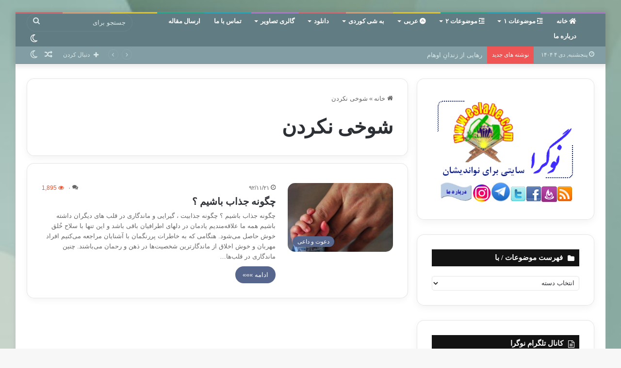

--- FILE ---
content_type: text/html; charset=UTF-8
request_url: http://eslahe.com/tag/%D8%B4%D9%88%D8%AE%DB%8C-%D9%86%DA%A9%D8%B1%D8%AF%D9%86
body_size: 20474
content:
<!DOCTYPE html>
<html dir="rtl" lang="fa-IR" class="" data-skin="light">
<head>
	<meta charset="UTF-8" />
	<link rel="profile" href="https://gmpg.org/xfn/11" />
	
<meta http-equiv='x-dns-prefetch-control' content='on'>
<link rel='dns-prefetch' href='//cdnjs.cloudflare.com' />
<link rel='dns-prefetch' href='//ajax.googleapis.com' />
<link rel='dns-prefetch' href='//fonts.googleapis.com' />
<link rel='dns-prefetch' href='//fonts.gstatic.com' />
<link rel='dns-prefetch' href='//s.gravatar.com' />
<link rel='dns-prefetch' href='//www.google-analytics.com' />
<meta name='robots' content='index, follow, max-image-preview:large, max-snippet:-1, max-video-preview:-1' />

	<!-- This site is optimized with the Yoast SEO plugin v26.2 - https://yoast.com/wordpress/plugins/seo/ -->
	<title>شوخی نکردن Archives &#187; نوگرا</title>
	<meta name="description" content="شوخی نکردن %" />
	<link rel="canonical" href="https://eslahe.com/tag/شوخی-نکردن" />
	<meta property="og:locale" content="fa_IR" />
	<meta property="og:type" content="article" />
	<meta property="og:title" content="شوخی نکردن Archives &#187; نوگرا" />
	<meta property="og:description" content="شوخی نکردن %" />
	<meta property="og:url" content="https://eslahe.com/tag/شوخی-نکردن" />
	<meta property="og:site_name" content="نوگرا" />
	<meta name="twitter:card" content="summary_large_image" />
	<meta name="twitter:site" content="@eslahe" />
	<script type="application/ld+json" class="yoast-schema-graph">{"@context":"https://schema.org","@graph":[{"@type":"CollectionPage","@id":"https://eslahe.com/tag/%d8%b4%d9%88%d8%ae%db%8c-%d9%86%da%a9%d8%b1%d8%af%d9%86","url":"https://eslahe.com/tag/%d8%b4%d9%88%d8%ae%db%8c-%d9%86%da%a9%d8%b1%d8%af%d9%86","name":"شوخی نکردن Archives &#187; نوگرا","isPartOf":{"@id":"http://eslahe.com/#website"},"primaryImageOfPage":{"@id":"https://eslahe.com/tag/%d8%b4%d9%88%d8%ae%db%8c-%d9%86%da%a9%d8%b1%d8%af%d9%86#primaryimage"},"image":{"@id":"https://eslahe.com/tag/%d8%b4%d9%88%d8%ae%db%8c-%d9%86%da%a9%d8%b1%d8%af%d9%86#primaryimage"},"thumbnailUrl":"http://eslahe.com/wp-content/uploads/جذابیت.jpg","description":"شوخی نکردن %","breadcrumb":{"@id":"https://eslahe.com/tag/%d8%b4%d9%88%d8%ae%db%8c-%d9%86%da%a9%d8%b1%d8%af%d9%86#breadcrumb"},"inLanguage":"fa-IR"},{"@type":"ImageObject","inLanguage":"fa-IR","@id":"https://eslahe.com/tag/%d8%b4%d9%88%d8%ae%db%8c-%d9%86%da%a9%d8%b1%d8%af%d9%86#primaryimage","url":"http://eslahe.com/wp-content/uploads/جذابیت.jpg","contentUrl":"http://eslahe.com/wp-content/uploads/جذابیت.jpg","width":200,"height":131},{"@type":"BreadcrumbList","@id":"https://eslahe.com/tag/%d8%b4%d9%88%d8%ae%db%8c-%d9%86%da%a9%d8%b1%d8%af%d9%86#breadcrumb","itemListElement":[{"@type":"ListItem","position":1,"name":"خانه","item":"https://eslahe.com/"},{"@type":"ListItem","position":2,"name":"شوخی نکردن"}]},{"@type":"WebSite","@id":"http://eslahe.com/#website","url":"http://eslahe.com/","name":"نوگرا","description":"مقالات اسلامی و آموزشی اخلاقی و اجتماعی","publisher":{"@id":"http://eslahe.com/#organization"},"potentialAction":[{"@type":"SearchAction","target":{"@type":"EntryPoint","urlTemplate":"http://eslahe.com/?s={search_term_string}"},"query-input":{"@type":"PropertyValueSpecification","valueRequired":true,"valueName":"search_term_string"}}],"inLanguage":"fa-IR"},{"@type":"Organization","@id":"http://eslahe.com/#organization","name":"نوگرا","url":"http://eslahe.com/","logo":{"@type":"ImageObject","inLanguage":"fa-IR","@id":"http://eslahe.com/#/schema/logo/image/","url":"http://eslahe.com/wp-content/uploads/logo.png","contentUrl":"http://eslahe.com/wp-content/uploads/logo.png","width":105,"height":105,"caption":"نوگرا"},"image":{"@id":"http://eslahe.com/#/schema/logo/image/"},"sameAs":["https://www.facebook.com/eslahe2014","https://x.com/eslahe","http://aziz.sadeqi"]}]}</script>
	<!-- / Yoast SEO plugin. -->


<link rel='dns-prefetch' href='//platform-api.sharethis.com' />
<link rel="alternate" type="application/rss+xml" title="نوگرا &raquo; خوراک" href="http://eslahe.com/feed" />
<link rel="alternate" type="application/rss+xml" title="نوگرا &raquo; خوراک دیدگاه‌ها" href="http://eslahe.com/comments/feed" />
		<script type="text/javascript">try{if("undefined"!=typeof localStorage){var tieSkin=localStorage.getItem("tie-skin"),html=document.getElementsByTagName("html")[0].classList,htmlSkin="light";if(html.contains("dark-skin")&&(htmlSkin="dark"),null!=tieSkin&&tieSkin!=htmlSkin){html.add("tie-skin-inverted");var tieSkinInverted=!0}"dark"==tieSkin?html.add("dark-skin"):"light"==tieSkin&&html.remove("dark-skin")}}catch(t){console.log(t)}</script>
		<link rel="alternate" type="application/rss+xml" title="نوگرا &raquo; شوخی نکردن خوراک برچسب" href="http://eslahe.com/tag/%d8%b4%d9%88%d8%ae%db%8c-%d9%86%da%a9%d8%b1%d8%af%d9%86/feed" />

		<style type="text/css">
			:root{
			
					--main-nav-background: #1f2024;
					--main-nav-secondry-background: rgba(0,0,0,0.2);
					--main-nav-primary-color: #0088ff;
					--main-nav-contrast-primary-color: #FFFFFF;
					--main-nav-text-color: #FFFFFF;
					--main-nav-secondry-text-color: rgba(225,255,255,0.5);
					--main-nav-main-border-color: rgba(255,255,255,0.07);
					--main-nav-secondry-border-color: rgba(255,255,255,0.04);
				
			}
		</style>
	<meta name="viewport" content="width=device-width, initial-scale=1.0" /><style id='wp-img-auto-sizes-contain-inline-css' type='text/css'>
img:is([sizes=auto i],[sizes^="auto," i]){contain-intrinsic-size:3000px 1500px}
/*# sourceURL=wp-img-auto-sizes-contain-inline-css */
</style>
<link rel='stylesheet' id='sbr_styles-css' href='http://eslahe.com/wp-content/plugins/reviews-feed/assets/css/sbr-styles.min.css?ver=2.1.1' type='text/css' media='all' />
<link rel='stylesheet' id='sbi_styles-css' href='http://eslahe.com/wp-content/plugins/instagram-feed/css/sbi-styles.min.css?ver=6.9.1' type='text/css' media='all' />
<style id='wp-emoji-styles-inline-css' type='text/css'>

	img.wp-smiley, img.emoji {
		display: inline !important;
		border: none !important;
		box-shadow: none !important;
		height: 1em !important;
		width: 1em !important;
		margin: 0 0.07em !important;
		vertical-align: -0.1em !important;
		background: none !important;
		padding: 0 !important;
	}
/*# sourceURL=wp-emoji-styles-inline-css */
</style>
<link rel='stylesheet' id='cptch_stylesheet-css' href='http://eslahe.com/wp-content/plugins/captcha/css/front_end_style.css?ver=4.4.5' type='text/css' media='all' />
<link rel='stylesheet' id='dashicons-css' href='http://eslahe.com/wp-includes/css/dashicons.min.css?ver=6.9' type='text/css' media='all' />
<link rel='stylesheet' id='cptch_desktop_style-css' href='http://eslahe.com/wp-content/plugins/captcha/css/desktop_style.css?ver=4.4.5' type='text/css' media='all' />
<link rel='stylesheet' id='cntctfrm_form_style-css' href='http://eslahe.com/wp-content/plugins/contact-form-plugin/css/form_style.css?ver=4.3.4' type='text/css' media='all' />
<link rel='stylesheet' id='usp_style-css' href='http://eslahe.com/wp-content/plugins/user-submitted-posts/resources/usp.css?ver=20250329' type='text/css' media='all' />
<link rel='stylesheet' id='tie-css-base-css' href='http://eslahe.com/wp-content/themes/jannah2/assets/css/base.min.css?ver=6.2.0' type='text/css' media='all' />
<link rel='stylesheet' id='tie-css-styles-css' href='http://eslahe.com/wp-content/themes/jannah2/assets/css/style.min.css?ver=6.2.0' type='text/css' media='all' />
<link rel='stylesheet' id='tie-css-widgets-css' href='http://eslahe.com/wp-content/themes/jannah2/assets/css/widgets.min.css?ver=6.2.0' type='text/css' media='all' />
<link rel='stylesheet' id='tie-css-helpers-css' href='http://eslahe.com/wp-content/themes/jannah2/assets/css/helpers.min.css?ver=6.2.0' type='text/css' media='all' />
<link rel='stylesheet' id='tie-fontawesome5-css' href='http://eslahe.com/wp-content/themes/jannah2/assets/css/fontawesome.css?ver=6.2.0' type='text/css' media='all' />
<link rel='stylesheet' id='tie-css-ilightbox-css' href='http://eslahe.com/wp-content/themes/jannah2/assets/ilightbox/metro-black-skin/skin.css?ver=6.2.0' type='text/css' media='all' />
<link rel='stylesheet' id='tie-css-style-custom-css' href='http://eslahe.com/wp-content/themes/jannah2/assets/custom-css/style-custom.css?ver=63265' type='text/css' media='all' />
<style id='tie-css-style-custom-inline-css' type='text/css'>
:root:root{--brand-color: #55658c;--dark-brand-color: #23335a;--bright-color: #FFFFFF;--base-color: #2c2f34;}#reading-position-indicator{box-shadow: 0 0 10px rgba( 85,101,140,0.7);}
/*# sourceURL=tie-css-style-custom-inline-css */
</style>
<script type="text/javascript" src="//platform-api.sharethis.com/js/sharethis.js#source=googleanalytics-wordpress#product=ga&amp;property=590dfb4b03b94400126439d8" id="googleanalytics-platform-sharethis-js"></script>
<script type="text/javascript" src="http://eslahe.com/wp-includes/js/jquery/jquery.min.js?ver=3.7.1" id="jquery-core-js"></script>
<script type="text/javascript" src="http://eslahe.com/wp-includes/js/jquery/jquery-migrate.min.js?ver=3.4.1" id="jquery-migrate-js"></script>
<link rel="https://api.w.org/" href="http://eslahe.com/wp-json/" /><link rel="alternate" title="JSON" type="application/json" href="http://eslahe.com/wp-json/wp/v2/tags/6853" /><link rel="EditURI" type="application/rsd+xml" title="RSD" href="http://eslahe.com/xmlrpc.php?rsd" />
<link rel="stylesheet" href="http://eslahe.com/wp-content/themes/jannah2/rtl.css" type="text/css" media="screen" /><meta name="generator" content="WordPress 6.9" />
<meta http-equiv="X-UA-Compatible" content="IE=edge">
<meta name="theme-color" content="#627c83" /><script>
(function() {
	(function (i, s, o, g, r, a, m) {
		i['GoogleAnalyticsObject'] = r;
		i[r] = i[r] || function () {
				(i[r].q = i[r].q || []).push(arguments)
			}, i[r].l = 1 * new Date();
		a = s.createElement(o),
			m = s.getElementsByTagName(o)[0];
		a.async = 1;
		a.src = g;
		m.parentNode.insertBefore(a, m)
	})(window, document, 'script', 'https://google-analytics.com/analytics.js', 'ga');

	ga('create', 'UA-37050646-1', 'auto');
		ga('set', 'anonymizeIp', true);
			ga('send', 'pageview');
	})();
</script>
<link rel="icon" href="http://eslahe.com/wp-content/uploads/cropped-logo-1-32x32.png" sizes="32x32" />
<link rel="icon" href="http://eslahe.com/wp-content/uploads/cropped-logo-1-192x192.png" sizes="192x192" />
<link rel="apple-touch-icon" href="http://eslahe.com/wp-content/uploads/cropped-logo-1-180x180.png" />
<meta name="msapplication-TileImage" content="http://eslahe.com/wp-content/uploads/cropped-logo-1-270x270.png" />
<style id='global-styles-inline-css' type='text/css'>
:root{--wp--preset--aspect-ratio--square: 1;--wp--preset--aspect-ratio--4-3: 4/3;--wp--preset--aspect-ratio--3-4: 3/4;--wp--preset--aspect-ratio--3-2: 3/2;--wp--preset--aspect-ratio--2-3: 2/3;--wp--preset--aspect-ratio--16-9: 16/9;--wp--preset--aspect-ratio--9-16: 9/16;--wp--preset--color--black: #000000;--wp--preset--color--cyan-bluish-gray: #abb8c3;--wp--preset--color--white: #ffffff;--wp--preset--color--pale-pink: #f78da7;--wp--preset--color--vivid-red: #cf2e2e;--wp--preset--color--luminous-vivid-orange: #ff6900;--wp--preset--color--luminous-vivid-amber: #fcb900;--wp--preset--color--light-green-cyan: #7bdcb5;--wp--preset--color--vivid-green-cyan: #00d084;--wp--preset--color--pale-cyan-blue: #8ed1fc;--wp--preset--color--vivid-cyan-blue: #0693e3;--wp--preset--color--vivid-purple: #9b51e0;--wp--preset--gradient--vivid-cyan-blue-to-vivid-purple: linear-gradient(135deg,rgb(6,147,227) 0%,rgb(155,81,224) 100%);--wp--preset--gradient--light-green-cyan-to-vivid-green-cyan: linear-gradient(135deg,rgb(122,220,180) 0%,rgb(0,208,130) 100%);--wp--preset--gradient--luminous-vivid-amber-to-luminous-vivid-orange: linear-gradient(135deg,rgb(252,185,0) 0%,rgb(255,105,0) 100%);--wp--preset--gradient--luminous-vivid-orange-to-vivid-red: linear-gradient(135deg,rgb(255,105,0) 0%,rgb(207,46,46) 100%);--wp--preset--gradient--very-light-gray-to-cyan-bluish-gray: linear-gradient(135deg,rgb(238,238,238) 0%,rgb(169,184,195) 100%);--wp--preset--gradient--cool-to-warm-spectrum: linear-gradient(135deg,rgb(74,234,220) 0%,rgb(151,120,209) 20%,rgb(207,42,186) 40%,rgb(238,44,130) 60%,rgb(251,105,98) 80%,rgb(254,248,76) 100%);--wp--preset--gradient--blush-light-purple: linear-gradient(135deg,rgb(255,206,236) 0%,rgb(152,150,240) 100%);--wp--preset--gradient--blush-bordeaux: linear-gradient(135deg,rgb(254,205,165) 0%,rgb(254,45,45) 50%,rgb(107,0,62) 100%);--wp--preset--gradient--luminous-dusk: linear-gradient(135deg,rgb(255,203,112) 0%,rgb(199,81,192) 50%,rgb(65,88,208) 100%);--wp--preset--gradient--pale-ocean: linear-gradient(135deg,rgb(255,245,203) 0%,rgb(182,227,212) 50%,rgb(51,167,181) 100%);--wp--preset--gradient--electric-grass: linear-gradient(135deg,rgb(202,248,128) 0%,rgb(113,206,126) 100%);--wp--preset--gradient--midnight: linear-gradient(135deg,rgb(2,3,129) 0%,rgb(40,116,252) 100%);--wp--preset--font-size--small: 13px;--wp--preset--font-size--medium: 20px;--wp--preset--font-size--large: 36px;--wp--preset--font-size--x-large: 42px;--wp--preset--spacing--20: 0.44rem;--wp--preset--spacing--30: 0.67rem;--wp--preset--spacing--40: 1rem;--wp--preset--spacing--50: 1.5rem;--wp--preset--spacing--60: 2.25rem;--wp--preset--spacing--70: 3.38rem;--wp--preset--spacing--80: 5.06rem;--wp--preset--shadow--natural: 6px 6px 9px rgba(0, 0, 0, 0.2);--wp--preset--shadow--deep: 12px 12px 50px rgba(0, 0, 0, 0.4);--wp--preset--shadow--sharp: 6px 6px 0px rgba(0, 0, 0, 0.2);--wp--preset--shadow--outlined: 6px 6px 0px -3px rgb(255, 255, 255), 6px 6px rgb(0, 0, 0);--wp--preset--shadow--crisp: 6px 6px 0px rgb(0, 0, 0);}:where(.is-layout-flex){gap: 0.5em;}:where(.is-layout-grid){gap: 0.5em;}body .is-layout-flex{display: flex;}.is-layout-flex{flex-wrap: wrap;align-items: center;}.is-layout-flex > :is(*, div){margin: 0;}body .is-layout-grid{display: grid;}.is-layout-grid > :is(*, div){margin: 0;}:where(.wp-block-columns.is-layout-flex){gap: 2em;}:where(.wp-block-columns.is-layout-grid){gap: 2em;}:where(.wp-block-post-template.is-layout-flex){gap: 1.25em;}:where(.wp-block-post-template.is-layout-grid){gap: 1.25em;}.has-black-color{color: var(--wp--preset--color--black) !important;}.has-cyan-bluish-gray-color{color: var(--wp--preset--color--cyan-bluish-gray) !important;}.has-white-color{color: var(--wp--preset--color--white) !important;}.has-pale-pink-color{color: var(--wp--preset--color--pale-pink) !important;}.has-vivid-red-color{color: var(--wp--preset--color--vivid-red) !important;}.has-luminous-vivid-orange-color{color: var(--wp--preset--color--luminous-vivid-orange) !important;}.has-luminous-vivid-amber-color{color: var(--wp--preset--color--luminous-vivid-amber) !important;}.has-light-green-cyan-color{color: var(--wp--preset--color--light-green-cyan) !important;}.has-vivid-green-cyan-color{color: var(--wp--preset--color--vivid-green-cyan) !important;}.has-pale-cyan-blue-color{color: var(--wp--preset--color--pale-cyan-blue) !important;}.has-vivid-cyan-blue-color{color: var(--wp--preset--color--vivid-cyan-blue) !important;}.has-vivid-purple-color{color: var(--wp--preset--color--vivid-purple) !important;}.has-black-background-color{background-color: var(--wp--preset--color--black) !important;}.has-cyan-bluish-gray-background-color{background-color: var(--wp--preset--color--cyan-bluish-gray) !important;}.has-white-background-color{background-color: var(--wp--preset--color--white) !important;}.has-pale-pink-background-color{background-color: var(--wp--preset--color--pale-pink) !important;}.has-vivid-red-background-color{background-color: var(--wp--preset--color--vivid-red) !important;}.has-luminous-vivid-orange-background-color{background-color: var(--wp--preset--color--luminous-vivid-orange) !important;}.has-luminous-vivid-amber-background-color{background-color: var(--wp--preset--color--luminous-vivid-amber) !important;}.has-light-green-cyan-background-color{background-color: var(--wp--preset--color--light-green-cyan) !important;}.has-vivid-green-cyan-background-color{background-color: var(--wp--preset--color--vivid-green-cyan) !important;}.has-pale-cyan-blue-background-color{background-color: var(--wp--preset--color--pale-cyan-blue) !important;}.has-vivid-cyan-blue-background-color{background-color: var(--wp--preset--color--vivid-cyan-blue) !important;}.has-vivid-purple-background-color{background-color: var(--wp--preset--color--vivid-purple) !important;}.has-black-border-color{border-color: var(--wp--preset--color--black) !important;}.has-cyan-bluish-gray-border-color{border-color: var(--wp--preset--color--cyan-bluish-gray) !important;}.has-white-border-color{border-color: var(--wp--preset--color--white) !important;}.has-pale-pink-border-color{border-color: var(--wp--preset--color--pale-pink) !important;}.has-vivid-red-border-color{border-color: var(--wp--preset--color--vivid-red) !important;}.has-luminous-vivid-orange-border-color{border-color: var(--wp--preset--color--luminous-vivid-orange) !important;}.has-luminous-vivid-amber-border-color{border-color: var(--wp--preset--color--luminous-vivid-amber) !important;}.has-light-green-cyan-border-color{border-color: var(--wp--preset--color--light-green-cyan) !important;}.has-vivid-green-cyan-border-color{border-color: var(--wp--preset--color--vivid-green-cyan) !important;}.has-pale-cyan-blue-border-color{border-color: var(--wp--preset--color--pale-cyan-blue) !important;}.has-vivid-cyan-blue-border-color{border-color: var(--wp--preset--color--vivid-cyan-blue) !important;}.has-vivid-purple-border-color{border-color: var(--wp--preset--color--vivid-purple) !important;}.has-vivid-cyan-blue-to-vivid-purple-gradient-background{background: var(--wp--preset--gradient--vivid-cyan-blue-to-vivid-purple) !important;}.has-light-green-cyan-to-vivid-green-cyan-gradient-background{background: var(--wp--preset--gradient--light-green-cyan-to-vivid-green-cyan) !important;}.has-luminous-vivid-amber-to-luminous-vivid-orange-gradient-background{background: var(--wp--preset--gradient--luminous-vivid-amber-to-luminous-vivid-orange) !important;}.has-luminous-vivid-orange-to-vivid-red-gradient-background{background: var(--wp--preset--gradient--luminous-vivid-orange-to-vivid-red) !important;}.has-very-light-gray-to-cyan-bluish-gray-gradient-background{background: var(--wp--preset--gradient--very-light-gray-to-cyan-bluish-gray) !important;}.has-cool-to-warm-spectrum-gradient-background{background: var(--wp--preset--gradient--cool-to-warm-spectrum) !important;}.has-blush-light-purple-gradient-background{background: var(--wp--preset--gradient--blush-light-purple) !important;}.has-blush-bordeaux-gradient-background{background: var(--wp--preset--gradient--blush-bordeaux) !important;}.has-luminous-dusk-gradient-background{background: var(--wp--preset--gradient--luminous-dusk) !important;}.has-pale-ocean-gradient-background{background: var(--wp--preset--gradient--pale-ocean) !important;}.has-electric-grass-gradient-background{background: var(--wp--preset--gradient--electric-grass) !important;}.has-midnight-gradient-background{background: var(--wp--preset--gradient--midnight) !important;}.has-small-font-size{font-size: var(--wp--preset--font-size--small) !important;}.has-medium-font-size{font-size: var(--wp--preset--font-size--medium) !important;}.has-large-font-size{font-size: var(--wp--preset--font-size--large) !important;}.has-x-large-font-size{font-size: var(--wp--preset--font-size--x-large) !important;}
/*# sourceURL=global-styles-inline-css */
</style>
</head>

<body id="tie-body" class="rtl archive tag tag-6853 wp-theme-jannah2 tie-no-js boxed-layout framed-layout wrapper-has-shadow block-head-7 magazine3 magazine1 is-thumb-overlay-disabled is-desktop is-header-layout-4 sidebar-right has-sidebar hide_read_next hide_post_authorbio">



<div class="background-overlay">

	<div id="tie-container" class="site tie-container">

		
		<div id="tie-wrapper">

			<div class="rainbow-line"></div>
<header id="theme-header" class="theme-header header-layout-4 header-layout-1 main-nav-dark main-nav-default-dark main-nav-below no-stream-item top-nav-active top-nav-dark top-nav-default-dark top-nav-below top-nav-below-main-nav has-shadow has-normal-width-logo mobile-header-default mobile-components-row">
	
<div class="main-nav-wrapper">
	<nav id="main-nav" data-skin="search-in-main-nav" class="main-nav header-nav live-search-parent" style="line-height:31px" aria-label="منوی اصلی">
		<div class="container">

			<div class="main-menu-wrapper">

				<div id="mobile-header-components-area_1" class="mobile-header-components"><ul class="components"><li class="mobile-component_menu custom-menu-link"><a href="#" id="mobile-menu-icon" class="menu-text-wrapper"><span class="tie-mobile-menu-icon tie-icon-grid-9"></span><span class="menu-text">منو</span></a></li></ul></div>
						<div class="header-layout-1-logo" style="width:3px">
							
		<div id="logo" class="image-logo" style="margin-top: 5px;">

			
			<a title="سایت نوگرا" href="http://eslahe.com">
				
				<picture class="tie-logo-default tie-logo-picture">
					
					<source class="tie-logo-source-default tie-logo-source" srcset="http://eslahe.com/wp-content/uploads/2020/06/logo-heder2.jpg">
					<img class="tie-logo-img-default tie-logo-img" src="http://eslahe.com/wp-content/uploads/2020/06/logo-heder2.jpg" alt="سایت نوگرا" width="3" height="6" style="max-height:6px !important; width: auto;" />
				</picture>
						</a>

			
		</div><!-- #logo /-->

								</div>

						<div id="mobile-header-components-area_2" class="mobile-header-components"><ul class="components"><li class="mobile-component_search custom-menu-link">
				<a href="#" class="tie-search-trigger-mobile">
					<span class="tie-icon-search tie-search-icon" aria-hidden="true"></span>
					<span class="screen-reader-text">جستجو برای</span>
				</a>
			</li></ul></div>
				<div id="menu-components-wrap">

					


					<div class="main-menu main-menu-wrap tie-alignleft">
						<div id="main-nav-menu" class="main-menu header-menu"><ul id="menu-%d9%85%d9%86%d9%88%db%8c-%d8%a7%d8%b5%d9%84%db%8c" class="menu"><li id="menu-item-21960" class="menu-item menu-item-type-custom menu-item-object-custom menu-item-home menu-item-21960 menu-item-has-icon"><a href="http://eslahe.com"> <span aria-hidden="true" class="tie-menu-icon fas fa-home"></span> خانه</a></li>
<li id="menu-item-21910" class="menu-item menu-item-type-taxonomy menu-item-object-category menu-item-has-children menu-item-21910 menu-item-has-icon"><a href="http://eslahe.com/%d8%a7%d8%ae%d8%a8%d8%a7%d8%b1"> <span aria-hidden="true" class="tie-menu-icon fas fa-indent"></span> موضوعات ۱</a>
<ul class="sub-menu menu-sub-content">
	<li id="menu-item-21893" class="menu-item menu-item-type-taxonomy menu-item-object-category menu-item-21893"><a href="http://eslahe.com/%d8%a7%d9%84%d9%84%d9%87-%d8%ae%d8%af%d8%a7%d9%88%d9%86%d8%af">الله &#8211; خداوند</a></li>
	<li id="menu-item-21883" class="menu-item menu-item-type-taxonomy menu-item-object-category menu-item-21883"><a href="http://eslahe.com/sms%d9%86%d9%83%d8%aa%d9%87-%d8%b3%d8%ae%d9%86-%d9%86%d9%8a%d9%83%d9%88">smsنکته سخن نیکو</a></li>
	<li id="menu-item-21894" class="menu-item menu-item-type-taxonomy menu-item-object-category menu-item-21894"><a href="http://eslahe.com/%d8%a7%d9%86%d8%af%db%8c%d8%b4%d9%87">اندیشه</a></li>
	<li id="menu-item-21904" class="menu-item menu-item-type-taxonomy menu-item-object-category menu-item-21904"><a href="http://eslahe.com/%d9%81%d8%b1%d8%b2%d9%86%d8%af%d8%a7%d9%86">تربیت فرزندان</a></li>
	<li id="menu-item-21895" class="menu-item menu-item-type-taxonomy menu-item-object-category menu-item-21895"><a href="http://eslahe.com/%d8%a7%d9%87%d9%84-%d8%b3%d9%86%d9%91%d8%aa">اهل سنّت</a></li>
	<li id="menu-item-21901" class="menu-item menu-item-type-taxonomy menu-item-object-category menu-item-21901"><a href="http://eslahe.com/%d8%a8%db%8c%d8%af%d8%a7%d8%b1%db%8c-%d8%a7%d8%b3%d9%84%d8%a7%d9%85%db%8c">بیداری اسلامی</a></li>
	<li id="menu-item-21905" class="menu-item menu-item-type-taxonomy menu-item-object-category menu-item-21905"><a href="http://eslahe.com/%d8%aa%d8%b1%d8%a8%db%8c%d8%aa%d8%8c-%d8%a7%d8%ae%d9%84%d8%a7%d9%82-%d9%88-%d8%aa%d8%b2%da%a9%db%8c%d9%87">تربیت، اخلاق و تزکیه</a></li>
	<li id="menu-item-21903" class="menu-item menu-item-type-taxonomy menu-item-object-category menu-item-21903"><a href="http://eslahe.com/%d8%aa%d8%a7%d8%b1%db%8c%d8%ae">تاریخ</a></li>
	<li id="menu-item-21909" class="menu-item menu-item-type-taxonomy menu-item-object-category menu-item-21909"><a href="http://eslahe.com/%d8%ad%d8%b1%da%a9%d8%a7%d8%aa-%d9%88%d8%a7%d8%ad%d8%b2%d8%a7%d8%a8">حرکات و احزاب</a></li>
	<li id="menu-item-21908" class="menu-item menu-item-type-taxonomy menu-item-object-category menu-item-21908"><a href="http://eslahe.com/%d8%ac%d9%88%d8%a7%d9%86%d8%a7%d9%86">جوانان</a></li>
	<li id="menu-item-21916" class="menu-item menu-item-type-taxonomy menu-item-object-category menu-item-21916"><a href="http://eslahe.com/%d8%af%d8%b1%d9%88%d8%b3%db%8c-%d8%a7%d8%b2-%d9%81%db%8c-%d8%b8%d9%84%d8%a7%d9%84">دروسی از فی ظلال</a></li>
	<li id="menu-item-21906" class="menu-item menu-item-type-taxonomy menu-item-object-category menu-item-21906"><a href="http://eslahe.com/%d8%ac%d9%87%d8%a7%d9%86-%d8%a2%d8%ae%d8%b1%d8%aa">جهان آخرت</a></li>
	<li id="menu-item-21924" class="menu-item menu-item-type-taxonomy menu-item-object-category menu-item-21924"><a href="http://eslahe.com/%d8%b9%d8%a8%d8%a7%d8%af%d8%a7%d8%aa">عبادات</a></li>
	<li id="menu-item-21918" class="menu-item menu-item-type-taxonomy menu-item-object-category menu-item-21918"><a href="http://eslahe.com/%d8%af%d8%b9%d9%88%d8%aa-%d9%88-%d8%af%d8%a7%d8%b9%db%8c">دعوت و داعی</a></li>
	<li id="menu-item-21926" class="menu-item menu-item-type-taxonomy menu-item-object-category menu-item-21926"><a href="http://eslahe.com/%d8%b9%d9%84%d9%85%db%8c-%d8%8c-%d9%be%d8%b2%d8%b4%da%a9">علمی ، پزشک</a></li>
</ul>
</li>
<li id="menu-item-15595" class="menu-item menu-item-type- menu-item-object- menu-item-has-children menu-item-15595 menu-item-has-icon"><a> <span aria-hidden="true" class="tie-menu-icon fas fa-indent"></span> موضوعات ۲</a>
<ul class="sub-menu menu-sub-content">
	<li id="menu-item-21921" class="menu-item menu-item-type-taxonomy menu-item-object-category menu-item-21921"><a href="http://eslahe.com/%d8%b2%d9%86%d8%af%da%af%db%8c-%d9%86%d8%a7%d9%85%d9%87">زندگی نامه</a></li>
	<li id="menu-item-21923" class="menu-item menu-item-type-taxonomy menu-item-object-category menu-item-21923"><a href="http://eslahe.com/%d8%b4%d8%b9%d8%b1-%d9%88-%d8%af%d8%a7%d8%b3%d8%aa%d8%a7%d9%86">شعر و داستان</a></li>
	<li id="menu-item-21922" class="menu-item menu-item-type-taxonomy menu-item-object-category menu-item-21922"><a href="http://eslahe.com/%d8%b3%d9%8a%d8%a7%d8%b3%d9%8a-%d8%a7%d8%ac%d8%aa%d9%85%d8%a7%d8%b9%d9%8a">سیاسی اجتماعی</a></li>
	<li id="menu-item-21925" class="menu-item menu-item-type-taxonomy menu-item-object-category menu-item-21925"><a href="http://eslahe.com/%d8%b9%d9%82%db%8c%d8%af%d9%87">عقیده</a></li>
	<li id="menu-item-21907" class="menu-item menu-item-type-taxonomy menu-item-object-category menu-item-21907"><a href="http://eslahe.com/%d8%ac%d9%87%d8%a7%d9%86-%d8%a7%d8%b3%d9%84%d8%a7%d9%85">جهان اسلام</a></li>
	<li id="menu-item-21933" class="menu-item menu-item-type-taxonomy menu-item-object-category menu-item-21933"><a href="http://eslahe.com/%d9%83%d8%b1%d8%af%d8%b3%d8%aa%d8%a7%d9%86">کردستان</a></li>
	<li id="menu-item-21928" class="menu-item menu-item-type-taxonomy menu-item-object-category menu-item-21928"><a href="http://eslahe.com/%d9%82%d8%b1%d8%a2%d9%86">قرآن</a></li>
	<li id="menu-item-21939" class="menu-item menu-item-type-taxonomy menu-item-object-category menu-item-21939"><a href="http://eslahe.com/%d9%85%d9%87%d8%a7%d8%b1%d8%aa%d9%87%d8%a7%db%8c-%d8%b2%d9%86%d8%af%da%af%db%8c">مهارتهای زندگی</a></li>
	<li id="menu-item-21920" class="menu-item menu-item-type-taxonomy menu-item-object-category menu-item-21920"><a href="http://eslahe.com/%d8%b2%d9%86-%d8%ae%d8%a7%d9%86%d9%88%d8%a7%d8%af%d9%87">زن خانواده</a></li>
	<li id="menu-item-21937" class="menu-item menu-item-type-taxonomy menu-item-object-category menu-item-21937"><a href="http://eslahe.com/%d9%85%d8%ad%d9%85%d9%91%d8%af-%d8%b1%d8%b3%d9%88%d9%84-%d8%a7%d9%84%d9%84%d9%87">محمّد رسول الله</a></li>
	<li id="menu-item-21938" class="menu-item menu-item-type-taxonomy menu-item-object-category menu-item-21938"><a href="http://eslahe.com/%d9%85%d9%82%d8%a7%d9%84%d8%a7%d8%aa">مقالات</a></li>
	<li id="menu-item-21927" class="menu-item menu-item-type-taxonomy menu-item-object-category menu-item-21927"><a href="http://eslahe.com/%d9%81%d9%82%d9%87-%d9%85%d8%b9%d8%a7%d8%b5%d8%b1">فقه معاصر</a></li>
	<li id="menu-item-21919" class="menu-item menu-item-type-taxonomy menu-item-object-category menu-item-21919"><a href="http://eslahe.com/%d8%b1%d9%85%d8%b6%d8%a7%d9%86">رمضان</a></li>
	<li id="menu-item-21943" class="menu-item menu-item-type-taxonomy menu-item-object-category menu-item-21943"><a href="http://eslahe.com/%d8%af%d8%a7%d9%86%d9%84%d9%88%d8%af/%da%a9%d8%aa%d8%a7%d8%a8%d8%ae%d8%a7%d9%86%d9%87/%da%a9%d8%aa%d8%a7%d8%a8%d8%b4%d9%86%d8%a7%d8%b3%db%8c">کتابشناسی</a></li>
</ul>
</li>
<li id="menu-item-15507" class="menu-item menu-item-type- menu-item-object- menu-item-has-children menu-item-15507 menu-item-has-icon"><a> <span aria-hidden="true" class="tie-menu-icon fab fa-adn"></span> عربی</a>
<ul class="sub-menu menu-sub-content">
	<li id="menu-item-21884" class="menu-item menu-item-type-taxonomy menu-item-object-category menu-item-21884"><a href="http://eslahe.com/%d8%a7%d8%ad%d8%a7%d8%af%db%8c%d8%ab-%d9%88-%d8%b9%d9%84%d9%88%d9%85-%d8%a7%d9%84%d8%ad%d8%af%db%8c%d8%ab">احادیث و علوم الحدیث</a></li>
	<li id="menu-item-21885" class="menu-item menu-item-type-taxonomy menu-item-object-category menu-item-21885"><a href="http://eslahe.com/%d8%a7%d9%84%d8%b9%d8%b1%d8%a8%db%8c%d8%a9">العربیه</a></li>
	<li id="menu-item-21886" class="menu-item menu-item-type-taxonomy menu-item-object-category menu-item-21886"><a href="http://eslahe.com/%d8%a7%d9%84%d8%b9%d8%b1%d8%a8%db%8c%d8%a9/%d8%a3%d8%b1%d8%a7%d8%a1-%d9%88%d8%a3%d9%81%d9%83%d8%a7%d8%b1">أراء وأفکار</a></li>
	<li id="menu-item-21887" class="menu-item menu-item-type-taxonomy menu-item-object-category menu-item-21887"><a href="http://eslahe.com/%d8%a7%d9%84%d8%b9%d8%b1%d8%a8%db%8c%d8%a9/%d8%a7%d9%84%d8%a7%d8%ad%d8%b2%d8%a7%d8%a8-%d9%88-%d8%a7%d9%84%d8%ad%d8%b1%da%a9%d8%a7%d8%aa">الاحزاب و الحرکات</a></li>
	<li id="menu-item-21888" class="menu-item menu-item-type-taxonomy menu-item-object-category menu-item-21888"><a href="http://eslahe.com/%d8%a7%d9%84%d8%b9%d8%b1%d8%a8%db%8c%d8%a9/%d8%a7%d9%84%d8%b1%d9%85%d8%b6%d8%a7%d9%86%db%8c%d8%a7%d8%aa">الرمضانیات</a></li>
	<li id="menu-item-21889" class="menu-item menu-item-type-taxonomy menu-item-object-category menu-item-21889"><a href="http://eslahe.com/%d8%a7%d9%84%d8%b9%d8%b1%d8%a8%db%8c%d8%a9/%d8%a7%d9%84%d9%85%d9%82%d8%a7%d9%84%d8%a7%d8%aa">المقالات</a></li>
	<li id="menu-item-21890" class="menu-item menu-item-type-taxonomy menu-item-object-category menu-item-21890"><a href="http://eslahe.com/%d8%a7%d9%84%d8%b9%d8%b1%d8%a8%db%8c%d8%a9/%d8%a8%db%8c%d8%a7%d9%86%d8%a7%d8%aa-%d9%88-%d8%aa%d8%b5%d8%b1%db%8c%d8%ad%d8%a7%d8%aa">بیانات و تصریحات</a></li>
	<li id="menu-item-21891" class="menu-item menu-item-type-taxonomy menu-item-object-category menu-item-21891"><a href="http://eslahe.com/%d8%a7%d9%84%d8%b9%d8%b1%d8%a8%db%8c%d8%a9/%d8%af%d8%b9%d9%88%d8%a9-%d9%88-%d8%af%d8%b9%d8%a7%d8%a9">دعوه و دعاه</a></li>
	<li id="menu-item-21892" class="menu-item menu-item-type-taxonomy menu-item-object-category menu-item-21892"><a href="http://eslahe.com/%d8%a7%d9%84%d8%b9%d8%b1%d8%a8%db%8c%d8%a9/%d8%b3%d9%8a%d8%b1-%d8%b0%d8%a7%d8%aa%d9%8a%d8%a9">سیر ذاتیه</a></li>
</ul>
</li>
<li id="menu-item-21896" class="menu-item menu-item-type-taxonomy menu-item-object-category menu-item-has-children menu-item-21896"><a href="http://eslahe.com/%d8%a8%d9%87-%d8%b4%db%8c-%da%a9%d9%88%d8%b1%d8%af%db%8c">به شی کوردی</a>
<ul class="sub-menu menu-sub-content">
	<li id="menu-item-21897" class="menu-item menu-item-type-taxonomy menu-item-object-category menu-item-21897"><a href="http://eslahe.com/%d8%a8%d9%87-%d8%b4%db%8c-%da%a9%d9%88%d8%b1%d8%af%db%8c/%d8%a8%d8%a7%d8%a8%d9%87-%d8%aa%d9%87-%d9%83%d8%a7%d9%86">بابه ته کان</a></li>
	<li id="menu-item-21948" class="menu-item menu-item-type-taxonomy menu-item-object-category menu-item-21948"><a href="http://eslahe.com/%d8%a8%d9%87-%d8%b4%db%8c-%da%a9%d9%88%d8%b1%d8%af%db%8c/%d9%86%d8%a7%d9%88%d8%af%d8%a7%d8%b1%d8%a7%d9%86%db%8c-%da%a9%d9%88%d8%b1%d8%af">ناودارانی کورد</a></li>
	<li id="menu-item-21898" class="menu-item menu-item-type-taxonomy menu-item-object-category menu-item-21898"><a href="http://eslahe.com/%d8%a8%d9%87-%d8%b4%db%8c-%da%a9%d9%88%d8%b1%d8%af%db%8c/%d8%a8%db%8c%d8%b1%d9%88%da%95%d8%a7">بیروڕا</a></li>
	<li id="menu-item-21947" class="menu-item menu-item-type-taxonomy menu-item-object-category menu-item-21947"><a href="http://eslahe.com/%d8%a8%d9%87-%d8%b4%db%8c-%da%a9%d9%88%d8%b1%d8%af%db%8c/%da%a9%db%86-%d9%85%db%95%da%b5%d8%a7%db%8c%db%95%d8%aa%db%8c-%da%a9%d9%84%d8%aa%d9%88%d9%88%d8%b1%db%8c-%d8%b3%db%8c%d8%a7%d8%b3%db%8c">کۆ مەڵایەتی کلتووری سیاسی</a></li>
	<li id="menu-item-21946" class="menu-item menu-item-type-taxonomy menu-item-object-category menu-item-21946"><a href="http://eslahe.com/%d8%a8%d9%87-%d8%b4%db%8c-%da%a9%d9%88%d8%b1%d8%af%db%8c/%da%a9%d9%88%d8%b1%d8%af-%d9%88-%da%a9%d8%b1%d8%af%d8%b3%d8%aa%d8%a7%d9%86">کورد و کردستان</a></li>
	<li id="menu-item-21900" class="menu-item menu-item-type-taxonomy menu-item-object-category menu-item-21900"><a href="http://eslahe.com/%d8%a8%d9%87-%d8%b4%db%8c-%da%a9%d9%88%d8%b1%d8%af%db%8c/%d8%b4%d9%8a%d8%b9%d8%b1-%d9%88-%d8%a6%d9%87-%d8%af%d9%87-%d8%a8">شیعر و ئه ده ب</a></li>
	<li id="menu-item-21899" class="menu-item menu-item-type-taxonomy menu-item-object-category menu-item-21899"><a href="http://eslahe.com/%d8%a8%d9%87-%d8%b4%db%8c-%da%a9%d9%88%d8%b1%d8%af%db%8c/%da%95%d9%87%e2%80%8c%d9%85%d9%87%e2%80%8c%d8%b2%d8%a7%d9%86">ڕه‌مه‌زان</a></li>
</ul>
</li>
<li id="menu-item-21911" class="menu-item menu-item-type-taxonomy menu-item-object-category menu-item-has-children menu-item-21911"><a href="http://eslahe.com/%d8%af%d8%a7%d9%86%d9%84%d9%88%d8%af">دانلود</a>
<ul class="sub-menu menu-sub-content">
	<li id="menu-item-21912" class="menu-item menu-item-type-taxonomy menu-item-object-category menu-item-21912"><a href="http://eslahe.com/%d8%af%d8%a7%d9%86%d9%84%d9%88%d8%af/%d8%a8%d8%b1%d9%88%d8%b4%d9%88%d8%b1">بروشور</a></li>
	<li id="menu-item-21913" class="menu-item menu-item-type-taxonomy menu-item-object-category menu-item-21913"><a href="http://eslahe.com/%d8%af%d8%a7%d9%86%d9%84%d9%88%d8%af/%d9%be%d8%a7%d9%88%d8%b1%d9%be%d9%88%db%8c%d9%86%d8%aa">پاورپوینت</a></li>
	<li id="menu-item-21914" class="menu-item menu-item-type-taxonomy menu-item-object-category menu-item-21914"><a href="http://eslahe.com/%d8%af%d8%a7%d9%86%d9%84%d9%88%d8%af/%d8%b3%d8%ae%d9%86%d8%b1%d8%a7%d9%86%db%8c">سخنرانی</a></li>
	<li id="menu-item-21915" class="menu-item menu-item-type-taxonomy menu-item-object-category menu-item-21915"><a href="http://eslahe.com/%d8%af%d8%a7%d9%86%d9%84%d9%88%d8%af/%d8%b3%d8%b1%d9%88%d8%af-%d9%88-%da%a9%d9%84%db%8c%d9%be">سرود و کلیپ</a></li>
	<li id="menu-item-21944" class="menu-item menu-item-type-taxonomy menu-item-object-category menu-item-21944"><a href="http://eslahe.com/%d8%af%d8%a7%d9%86%d9%84%d9%88%d8%af/%da%a9%d8%aa%d8%a7%d8%a8%d8%ae%d8%a7%d9%86%d9%87">کتابخانه</a></li>
	<li id="menu-item-21940" class="menu-item menu-item-type-taxonomy menu-item-object-category menu-item-21940"><a href="http://eslahe.com/%d8%af%d8%a7%d9%86%d9%84%d9%88%d8%af/%da%a9%d8%aa%d8%a7%d8%a8%d8%ae%d8%a7%d9%86%d9%87/%da%a9%d8%aa%d8%a7%d8%a8-%d8%b9%d8%b1%d8%a8%db%8c">کتاب عربی</a></li>
	<li id="menu-item-21942" class="menu-item menu-item-type-taxonomy menu-item-object-category menu-item-21942"><a href="http://eslahe.com/%d8%af%d8%a7%d9%86%d9%84%d9%88%d8%af/%da%a9%d8%aa%d8%a7%d8%a8%d8%ae%d8%a7%d9%86%d9%87/%da%a9%d8%aa%d8%a7%d8%a8-%da%a9%d9%8f%d8%b1%d8%af%db%8c">کتاب کُردی</a></li>
	<li id="menu-item-21941" class="menu-item menu-item-type-taxonomy menu-item-object-category menu-item-21941"><a href="http://eslahe.com/%d8%af%d8%a7%d9%86%d9%84%d9%88%d8%af/%da%a9%d8%aa%d8%a7%d8%a8%d8%ae%d8%a7%d9%86%d9%87/%da%a9%d8%aa%d8%a7%d8%a8-%d9%81%d8%a7%d8%b1%d8%b3%db%8c">کتاب فارسی</a></li>
	<li id="menu-item-21945" class="menu-item menu-item-type-taxonomy menu-item-object-category menu-item-21945"><a href="http://eslahe.com/%d8%af%d8%a7%d9%86%d9%84%d9%88%d8%af/%d9%85%d8%ac%d9%84%d9%87">مجله</a></li>
</ul>
</li>
<li id="menu-item-21935" class="menu-item menu-item-type-taxonomy menu-item-object-category menu-item-has-children menu-item-21935"><a href="http://eslahe.com/%da%af%d8%a7%d9%84%d8%b1%db%8c-%d8%aa%d8%b5%d8%a7%d9%88%db%8c%d8%b1">گالری تصاویر</a>
<ul class="sub-menu menu-sub-content">
	<li id="menu-item-21929" class="menu-item menu-item-type-taxonomy menu-item-object-category menu-item-21929"><a href="http://eslahe.com/%da%af%d8%a7%d9%84%d8%b1%db%8c-%d8%aa%d8%b5%d8%a7%d9%88%db%8c%d8%b1/%d8%b9%da%a9%d8%b3-%d8%a7%d8%b3%d9%84%d8%a7%d9%85%db%8c">عکس اسلامی</a></li>
	<li id="menu-item-21930" class="menu-item menu-item-type-taxonomy menu-item-object-category menu-item-21930"><a href="http://eslahe.com/%da%af%d8%a7%d9%84%d8%b1%db%8c-%d8%aa%d8%b5%d8%a7%d9%88%db%8c%d8%b1/%d8%b9%da%a9%d8%b3-%d9%86%d9%88%d8%b4%d8%aa%d9%87-%d8%a7%d8%ad%d8%a7%d8%af%db%8c%d8%ab">عکس نوشته احادیث</a></li>
	<li id="menu-item-21931" class="menu-item menu-item-type-taxonomy menu-item-object-category menu-item-21931"><a href="http://eslahe.com/%da%af%d8%a7%d9%84%d8%b1%db%8c-%d8%aa%d8%b5%d8%a7%d9%88%db%8c%d8%b1/%d8%b9%da%a9%d8%b3-%d9%86%d9%88%d8%b4%d8%aa%d9%87-%d9%82%d8%b1%d8%a2%d9%86%db%8c">عکس نوشته قرآنی</a></li>
	<li id="menu-item-21932" class="menu-item menu-item-type-taxonomy menu-item-object-category menu-item-21932"><a href="http://eslahe.com/%da%af%d8%a7%d9%84%d8%b1%db%8c-%d8%aa%d8%b5%d8%a7%d9%88%db%8c%d8%b1/%d8%b9%da%a9%d8%b3-%d9%86%d9%88%d8%b4%d8%aa%d9%87-%da%af%d9%88%d9%86%d8%a7%da%af%d9%88%d9%86">عکس نوشته گوناگون</a></li>
	<li id="menu-item-21936" class="menu-item menu-item-type-taxonomy menu-item-object-category menu-item-21936"><a href="http://eslahe.com/%da%af%d8%a7%d9%84%d8%b1%db%8c-%d8%aa%d8%b5%d8%a7%d9%88%db%8c%d8%b1/%da%a9%d8%a7%d8%b1%db%8c%da%a9%d8%a7%d8%aa%d9%88%d8%b1">کاریکاتور</a></li>
</ul>
</li>
<li id="menu-item-21949" class="menu-item menu-item-type-post_type menu-item-object-page menu-item-21949"><a href="http://eslahe.com/%d8%aa%d9%85%d8%a7%d8%b3-%d8%a8%d8%a7-%d9%85%d8%a7">تماس با ما</a></li>
<li id="menu-item-21950" class="menu-item menu-item-type-post_type menu-item-object-page menu-item-21950"><a href="http://eslahe.com/%d8%a7%d8%b1%d8%b3%d8%a7%d9%84-%d9%85%d9%82%d8%a7%d9%84%d9%87">ارسال مقاله</a></li>
<li id="menu-item-21951" class="menu-item menu-item-type-post_type menu-item-object-page menu-item-21951"><a href="http://eslahe.com/%d8%af%d8%b1%d8%a8%d8%a7%d8%b1%d9%87-%d9%85%d8%a7">درباره ما</a></li>
</ul></div>					</div><!-- .main-menu.tie-alignleft /-->

					<ul class="components">			<li class="search-bar menu-item custom-menu-link" aria-label="جستجو">
				<form method="get" id="search" action="http://eslahe.com/">
					<input id="search-input" class="is-ajax-search"  inputmode="search" type="text" name="s" title="جستجو برای" placeholder="جستجو برای" />
					<button id="search-submit" type="submit">
						<span class="tie-icon-search tie-search-icon" aria-hidden="true"></span>
						<span class="screen-reader-text">جستجو برای</span>
					</button>
				</form>
			</li>
				<li class="skin-icon menu-item custom-menu-link">
		<a href="#" class="change-skin" title="تغییر پوسته">
			<span class="tie-icon-moon change-skin-icon" aria-hidden="true"></span>
			<span class="screen-reader-text">تغییر پوسته</span>
		</a>
	</li>
	</ul><!-- Components -->
				</div><!-- #menu-components-wrap /-->
			</div><!-- .main-menu-wrapper /-->
		</div><!-- .container /-->

			</nav><!-- #main-nav /-->
</div><!-- .main-nav-wrapper /-->


<nav id="top-nav"  class="has-date-breaking-components top-nav header-nav has-breaking-news" aria-label="ناوبری ثانویه">
	<div class="container">
		<div class="topbar-wrapper">

			
					<div class="topbar-today-date tie-icon">
						پنجشنبه, دی ۴ ۱۴۰۴					</div>
					
			<div class="tie-alignleft">
				
<div class="breaking controls-is-active">

	<span class="breaking-title">
		<span class="tie-icon-bolt breaking-icon" aria-hidden="true"></span>
		<span class="breaking-title-text">نوشته های جدید</span>
	</span>

	<ul id="breaking-news-in-header" class="breaking-news" data-type="reveal" data-arrows="true">

		
							<li class="news-item">
								<a href="http://eslahe.com/29418/%d8%b3%d8%b1-%d8%af%d9%81%d8%aa%d8%b1-%d9%81%d8%b3%d8%a7%d8%af-%d8%af%d8%b1-%d8%b2%d9%85%db%8c%d9%86%d8%8c-%d8%af%d9%88%d8%b1%db%8c-%d9%88%da%a9%d9%86%d8%a7%d8%b1%d9%87%da%af%db%8c">سر دفتر فساد در زمین‌، دوری وکناره‌گیری از راه خداست‌!</a>
							</li>

							
							<li class="news-item">
								<a href="http://eslahe.com/29413/%d8%b1%d9%87%d8%a7%db%8c%db%8c-%d8%a7%d8%b2-%d8%b2%d9%86%d8%af%d8%a7%d9%86%d9%90-%d8%a7%d9%88%d9%87%d8%a7%d9%85">رهایی از زندانِ اوهام</a>
							</li>

							
							<li class="news-item">
								<a href="http://eslahe.com/29410/%da%86%da%af%d9%88%d9%86%d9%87-%d8%a8%d9%87-%d8%a2%d8%ab%d8%a7%d8%b1-%d8%a7%d8%b3%d8%aa%d8%ba%d9%81%d8%a7%d8%b1-%d8%af%d8%b3%d8%aa-%d8%a8%db%8c%d8%a7%d8%a8%db%8c%d9%85%d8%9f">چگونه به آثار استغفار دست بیابیم؟</a>
							</li>

							
							<li class="news-item">
								<a href="http://eslahe.com/29408/%d8%b2%d8%ae%d9%85%d9%90-%d8%a7%d8%ad%d8%b3%d8%a7%d8%b3%d9%90-%d8%ad%d9%82%d8%a7%d8%b1%d8%aa-%d8%a7%d8%b2-%d8%af%d8%b3%d8%aa%d9%90-%d8%ae%d8%a7%d9%86%d9%88%d8%a7%d8%af%d9%87">زخمِ احساسِ حقارت از دستِ خانواده</a>
							</li>

							
							<li class="news-item">
								<a href="http://eslahe.com/29405/%d9%82%d8%b1%d8%a2%d9%86%d8%8c-%d8%b3%d8%b1%da%86%d8%b4%d9%85%d9%87-%d8%a8%d8%b1%d8%aa%d8%b1%db%8c-%d9%88-%d8%b9%d8%b2%d8%aa">قرآن، سرچشمه برتری و عزت</a>
							</li>

							
							<li class="news-item">
								<a href="http://eslahe.com/29403/%d8%af%d9%87-%d9%85%d8%b1%d8%aa%d8%a8%d9%87-%d8%a7%d8%b2-%d9%85%d8%b1%d8%a7%d8%aa%d8%a8-%d9%87%d8%af%d8%a7%db%8c%d8%aa">ده مرتبه از مراتب هدایت</a>
							</li>

							
							<li class="news-item">
								<a href="http://eslahe.com/29380/%d8%a7%d8%b3%d9%84%d8%a7%d9%85-%d9%88-%d8%a7%d9%86%d8%af%db%8c%d8%b4%d9%87-%d8%b5%d9%84%d8%ad-%d8%ac%d9%87%d8%a7%d9%86%db%8c-%d9%86%d8%b2%d8%af-%d8%b3%db%8c%d8%af-%d9%82%d8%b7%d8%a8">اسلام و اندیشه صلح جهانی نزد سید قطب</a>
							</li>

							
	</ul>
</div><!-- #breaking /-->
			</div><!-- .tie-alignleft /-->

			<div class="tie-alignright">
				<ul class="components">	<li class="skin-icon menu-item custom-menu-link">
		<a href="#" class="change-skin" title="تغییر پوسته">
			<span class="tie-icon-moon change-skin-icon" aria-hidden="true"></span>
			<span class="screen-reader-text">تغییر پوسته</span>
		</a>
	</li>
		<li class="random-post-icon menu-item custom-menu-link">
		<a href="/tag/%D8%B4%D9%88%D8%AE%DB%8C-%D9%86%DA%A9%D8%B1%D8%AF%D9%86?random-post=1" class="random-post" title="نوشته تصادفی" rel="nofollow">
			<span class="tie-icon-random" aria-hidden="true"></span>
			<span class="screen-reader-text">نوشته تصادفی</span>
		</a>
	</li>
			<li class="list-social-icons menu-item custom-menu-link">
			<a href="#" class="follow-btn">
				<span class="tie-icon-plus" aria-hidden="true"></span>
				<span class="follow-text">دنبال کردن</span>
			</a>
			<ul class="dropdown-social-icons comp-sub-menu"><li class="social-icons-item"><a class="social-link rss-social-icon" rel="external noopener nofollow" target="_blank" href="http://eslahe.com/rss"><span class="tie-social-icon tie-icon-feed"></span><span class="social-text">خوراک</span></a></li><li class="social-icons-item"><a class="social-link facebook-social-icon" rel="external noopener nofollow" target="_blank" href="https://www.instagram.com/navgera_eslahe"><span class="tie-social-icon tie-icon-facebook"></span><span class="social-text">فیس بوک</span></a></li><li class="social-icons-item"><a class="social-link twitter-social-icon" rel="external noopener nofollow" target="_blank" href="https://www.twitter.com/eslahe"><span class="tie-social-icon tie-icon-twitter"></span><span class="social-text">توییتر</span></a></li><li class="social-icons-item"><a class="social-link instagram-social-icon" rel="external noopener nofollow" target="_blank" href="https://www.instagram.com/navgera_eslahe/"><span class="tie-social-icon tie-icon-instagram"></span><span class="social-text">اینستاگرام</span></a></li><li class="social-icons-item"><a class="social-link telegram-social-icon" rel="external noopener nofollow" target="_blank" href="https://t.me/eslahe"><span class="tie-social-icon tie-icon-paper-plane"></span><span class="social-text">تلگرام</span></a></li></ul><!-- #dropdown-social-icons /-->		</li><!-- #list-social-icons /-->
		</ul><!-- Components -->			</div><!-- .tie-alignright /-->

		</div><!-- .topbar-wrapper /-->
	</div><!-- .container /-->
</nav><!-- #top-nav /-->
</header>

		<script type="text/javascript">
			try{if("undefined"!=typeof localStorage){var header,mnIsDark=!1,tnIsDark=!1;(header=document.getElementById("theme-header"))&&((header=header.classList).contains("main-nav-default-dark")&&(mnIsDark=!0),header.contains("top-nav-default-dark")&&(tnIsDark=!0),"dark"==tieSkin?(header.add("main-nav-dark","top-nav-dark"),header.remove("main-nav-light","top-nav-light")):"light"==tieSkin&&(mnIsDark||(header.remove("main-nav-dark"),header.add("main-nav-light")),tnIsDark||(header.remove("top-nav-dark"),header.add("top-nav-light"))))}}catch(a){console.log(a)}
		</script>
		<div id="content" class="site-content container"><div id="main-content-row" class="tie-row main-content-row">
	<div class="main-content tie-col-md-8 tie-col-xs-12" role="main">

		

			<header class="entry-header-outer container-wrapper">
				<nav id="breadcrumb"><a href="http://eslahe.com/"><span class="tie-icon-home" aria-hidden="true"></span> خانه</a><em class="delimiter">»</em><span class="current">شوخی نکردن</span></nav><h1 class="page-title">شوخی نکردن</h1>			</header><!-- .entry-header-outer /-->

			
		<div class="mag-box small-wide-post-box wide-post-box top-news-box">
			<div class="container-wrapper">
				<div class="mag-box-container clearfix">
					<ul id="posts-container" data-layout="default" data-settings="{'uncropped_image':'jannah-image-post','category_meta':true,'post_meta':true,'excerpt':'true','excerpt_length':'60','read_more':'true','read_more_text':false,'media_overlay':true,'title_length':0,'is_full':false,'is_category':false}" class="posts-items">
<li class="post-item  post-9676 post type-post status-publish format-standard has-post-thumbnail category-7 category-2052 tag-1910 tag-6851 tag-6850 tag-6852 tag-6853 tie-standard">

	
			<a aria-label="چگونه جذاب باشیم ؟" href="http://eslahe.com/9676/%da%86%da%af%d9%88%d9%86%d9%87-%d8%ac%d8%b0%d8%a7%d8%a8-%d8%a8%d8%a7%d8%b4%db%8c%d9%85-%d8%9f" class="post-thumb"><span class="post-cat-wrap"><span class="post-cat tie-cat-7">دعوت و داعی</span></span><img width="200" height="131" src="http://eslahe.com/wp-content/uploads/جذابیت.jpg" class="attachment-jannah-image-large size-jannah-image-large wp-post-image" alt="" decoding="async" loading="lazy" srcset="http://eslahe.com/wp-content/uploads/جذابیت.jpg 200w, http://eslahe.com/wp-content/uploads/جذابیت-100x66.jpg 100w" sizes="auto, (max-width: 200px) 100vw, 200px" /></a>
	<div class="post-details">

		<div class="post-meta clearfix"><span class="date meta-item tie-icon">۹۲/۱۱/۲۱</span><div class="tie-alignright"><span class="meta-comment tie-icon meta-item fa-before">۰</span><span class="meta-views meta-item hot"><span class="tie-icon-fire" aria-hidden="true"></span> 1,895 </span></div></div><!-- .post-meta -->
		<h2 class="post-title"><a href="http://eslahe.com/9676/%da%86%da%af%d9%88%d9%86%d9%87-%d8%ac%d8%b0%d8%a7%d8%a8-%d8%a8%d8%a7%d8%b4%db%8c%d9%85-%d8%9f">چگونه جذاب باشیم ؟</a></h2>

						<p class="post-excerpt">چگونه جذاب باشیم ؟ چگونه جذابیت ، گیرایی و ماندگاری در قلب های دیگران داشته باشیم همه ما علاقه‌مندیم یادمان در دلهای اطرافیان باقی باشد و این تنها با سلاح خُلق خوش حاصل می‌شود. هنگامی که به خاطرات پررنگمان با آشنایان مراجعه می‌کنیم افراد مهربان و خوش اخلاق از ماندگارترین شخصیت‌ها در ذهن و رحمان می‌باشند. چنین ماندگاری در قلب‌ها&hellip;</p>
				<a class="more-link button" href="http://eslahe.com/9676/%da%86%da%af%d9%88%d9%86%d9%87-%d8%ac%d8%b0%d8%a7%d8%a8-%d8%a8%d8%a7%d8%b4%db%8c%d9%85-%d8%9f">ادامه »»»</a>	</div>
</li>

					</ul><!-- #posts-container /-->
					<div class="clearfix"></div>
				</div><!-- .mag-box-container /-->
			</div><!-- .container-wrapper /-->
		</div><!-- .mag-box /-->
	
	</div><!-- .main-content /-->


	<aside class="sidebar tie-col-md-4 tie-col-xs-12 normal-side" aria-label="سایدبار اصلی">
		<div class="theiaStickySidebar">
			<div id="text-2" class="container-wrapper widget widget_text">			<div class="textwidget"><h4 style="text-align: center;"><a href="http://eslahe.com/" target="_blank" rel="noopener"><img loading="lazy" decoding="async" class="size-full wp-image-25823 aligncenter" src="http://eslahe.com/wp-content/uploads/2019/01/l92.png" alt="" width="280" height="170" srcset="http://eslahe.com/wp-content/uploads/2019/01/l92.png 280w, http://eslahe.com/wp-content/uploads/2019/01/l92-100x61.png 100w" sizes="auto, (max-width: 280px) 100vw, 280px" /></a><a href="http://eslahe.com/rss" target="_blank" rel="noopener noreferrer"><img loading="lazy" decoding="async" src="http://www.eslahe.com/wp-content/uploads/icons/ico_rss.png" alt="" width="32" height="32" border="0" /></a><a href="https://feedburner.google.com/fb/a/mailverify"><img loading="lazy" decoding="async" src="http://www.eslahe.com/wp-content/uploads/icons/feedburner.png" alt="" width="32" height="32" border="0" /></a><a href="https://facebook.com/eslahe.nogara" target="_blank" rel="noopener noreferrer"><img loading="lazy" decoding="async" src="http://www.eslahe.com/wp-content/uploads/icons/ico_facebook.png" alt="" width="32" height="32" border="0" /></a><a href="https://www.twitter.com/eslahe"><img loading="lazy" decoding="async" src="http://www.eslahe.com/wp-content/uploads/icons/ico_twitter.png" alt="" width="32" height="32" border="0" /></a><a href="https://t.me/eslahe"><img loading="lazy" decoding="async" class=" wp-image-25822 alignnone" src="http://eslahe.com/wp-content/uploads/2019/01/telegaram.png" alt="" width="41" height="41" /></a><a href="https://www.instagram.com/navgera_eslahe/"><img loading="lazy" decoding="async" class="wp-image-26718 alignnone" src="http://eslahe.com/wp-content/uploads/2019/08/instagram-100x100.png" alt="" width="36" height="36" srcset="http://eslahe.com/wp-content/uploads/2019/08/instagram-100x100.png 100w, http://eslahe.com/wp-content/uploads/2019/08/instagram.png 130w" sizes="auto, (max-width: 36px) 100vw, 36px" /></a><a href="http://eslahe.com/%D8%AF%D8%B1%D8%A8%D8%A7%D8%B1%D9%87-%D9%85%D8%A7" target="_blank" rel="noopener noreferrer"><img loading="lazy" decoding="async" class="alignnone wp-image-8201" src="http://eslahe.com/wp-content/uploads/dabarema.jpg" alt="dabarema" width="70" height="36" /></a></h4>
</div>
		<div class="clearfix"></div></div><!-- .widget /--><div id="categories-4" class="container-wrapper widget widget_categories"><div class="widget-title the-global-title"><div class="the-subtitle">فهرست موضوعات / با<span class="widget-title-icon tie-icon"></span></div></div><form action="http://eslahe.com" method="get"><label class="screen-reader-text" for="cat">فهرست موضوعات / با</label><select  name='cat' id='cat' class='postform'>
	<option value='-1'>انتخاب دسته</option>
	<option class="level-0" value="37">smsنكته سخن نيكو&nbsp;&nbsp;(90)</option>
	<option class="level-0" value="4576">احادیث و علوم الحدیث&nbsp;&nbsp;(34)</option>
	<option class="level-0" value="6730">العربیة&nbsp;&nbsp;(204)</option>
	<option class="level-1" value="6741">&nbsp;&nbsp;&nbsp;أراء وأفكار&nbsp;&nbsp;(9)</option>
	<option class="level-1" value="6734">&nbsp;&nbsp;&nbsp;الاحزاب و الحرکات&nbsp;&nbsp;(9)</option>
	<option class="level-1" value="158">&nbsp;&nbsp;&nbsp;الرمضانیات&nbsp;&nbsp;(10)</option>
	<option class="level-1" value="31">&nbsp;&nbsp;&nbsp;المقالات&nbsp;&nbsp;(166)</option>
	<option class="level-1" value="6732">&nbsp;&nbsp;&nbsp;بیانات و تصریحات&nbsp;&nbsp;(8)</option>
	<option class="level-1" value="6731">&nbsp;&nbsp;&nbsp;دعوة و دعاة&nbsp;&nbsp;(10)</option>
	<option class="level-1" value="6733">&nbsp;&nbsp;&nbsp;سير ذاتية&nbsp;&nbsp;(1)</option>
	<option class="level-0" value="170">الله &#8211; خداوند&nbsp;&nbsp;(105)</option>
	<option class="level-0" value="9361">اندیشه&nbsp;&nbsp;(361)</option>
	<option class="level-0" value="9428">اهل سنّت&nbsp;&nbsp;(28)</option>
	<option class="level-0" value="6746">به شی کوردی&nbsp;&nbsp;(301)</option>
	<option class="level-1" value="22">&nbsp;&nbsp;&nbsp;بابه ته كان&nbsp;&nbsp;(157)</option>
	<option class="level-1" value="21">&nbsp;&nbsp;&nbsp;بیروڕا&nbsp;&nbsp;(33)</option>
	<option class="level-1" value="36">&nbsp;&nbsp;&nbsp;ڕه‌مه‌زان&nbsp;&nbsp;(53)</option>
	<option class="level-1" value="23">&nbsp;&nbsp;&nbsp;شيعر و ئه ده ب&nbsp;&nbsp;(41)</option>
	<option class="level-1" value="6747">&nbsp;&nbsp;&nbsp;کورد و کردستان&nbsp;&nbsp;(15)</option>
	<option class="level-1" value="7523">&nbsp;&nbsp;&nbsp;کۆ مەڵایەتی کلتووری سیاسی&nbsp;&nbsp;(16)</option>
	<option class="level-1" value="8772">&nbsp;&nbsp;&nbsp;ناودارانی کورد&nbsp;&nbsp;(13)</option>
	<option class="level-0" value="9429">بیداری اسلامی&nbsp;&nbsp;(93)</option>
	<option class="level-0" value="3445">پیام رمضان&nbsp;&nbsp;(60)</option>
	<option class="level-0" value="4910">تاریخ&nbsp;&nbsp;(71)</option>
	<option class="level-0" value="5185">تربیت فرزندان&nbsp;&nbsp;(164)</option>
	<option class="level-0" value="13">تربیت، اخلاق و تزکیه&nbsp;&nbsp;(504)</option>
	<option class="level-0" value="8425">جهان آخرت&nbsp;&nbsp;(28)</option>
	<option class="level-0" value="9430">جهان اسلام&nbsp;&nbsp;(72)</option>
	<option class="level-0" value="43">جوانان&nbsp;&nbsp;(156)</option>
	<option class="level-0" value="14">حركات و احزاب&nbsp;&nbsp;(170)</option>
	<option class="level-0" value="569">خبر های جدید&nbsp;&nbsp;(3,221)</option>
	<option class="level-0" value="5499">دانلود&nbsp;&nbsp;(108)</option>
	<option class="level-1" value="6355">&nbsp;&nbsp;&nbsp;بروشور&nbsp;&nbsp;(15)</option>
	<option class="level-1" value="6356">&nbsp;&nbsp;&nbsp;پاورپوینت&nbsp;&nbsp;(5)</option>
	<option class="level-1" value="6357">&nbsp;&nbsp;&nbsp;سخنرانی&nbsp;&nbsp;(62)</option>
	<option class="level-1" value="10620">&nbsp;&nbsp;&nbsp;سرود و کلیپ&nbsp;&nbsp;(1)</option>
	<option class="level-1" value="2045">&nbsp;&nbsp;&nbsp;کتابخانه&nbsp;&nbsp;(24)</option>
	<option class="level-2" value="10862">&nbsp;&nbsp;&nbsp;&nbsp;&nbsp;&nbsp;کتاب اندروید&nbsp;&nbsp;(1)</option>
	<option class="level-2" value="6352">&nbsp;&nbsp;&nbsp;&nbsp;&nbsp;&nbsp;کتاب فارسی&nbsp;&nbsp;(14)</option>
	<option class="level-2" value="6353">&nbsp;&nbsp;&nbsp;&nbsp;&nbsp;&nbsp;کتاب کُردی&nbsp;&nbsp;(3)</option>
	<option class="level-2" value="10755">&nbsp;&nbsp;&nbsp;&nbsp;&nbsp;&nbsp;کتابشناسی&nbsp;&nbsp;(5)</option>
	<option class="level-1" value="7776">&nbsp;&nbsp;&nbsp;مجله&nbsp;&nbsp;(1)</option>
	<option class="level-0" value="15">دروسی از فی ظلال&nbsp;&nbsp;(38)</option>
	<option class="level-0" value="1">دسته بندی نشده&nbsp;&nbsp;(3)</option>
	<option class="level-0" value="7">دعوت و داعی&nbsp;&nbsp;(487)</option>
	<option class="level-0" value="9461">رمضان&nbsp;&nbsp;(217)</option>
	<option class="level-0" value="8">زن خانواده&nbsp;&nbsp;(214)</option>
	<option class="level-0" value="4">زندگی نامه&nbsp;&nbsp;(238)</option>
	<option class="level-0" value="5">سياسي اجتماعي&nbsp;&nbsp;(715)</option>
	<option class="level-0" value="17">شعر و داستان&nbsp;&nbsp;(113)</option>
	<option class="level-0" value="5318">عبادات&nbsp;&nbsp;(85)</option>
	<option class="level-0" value="9462">عقیده&nbsp;&nbsp;(136)</option>
	<option class="level-0" value="70">علمی ، پزشک&nbsp;&nbsp;(89)</option>
	<option class="level-0" value="20">فقه معاصر&nbsp;&nbsp;(180)</option>
	<option class="level-0" value="9426">قرآن&nbsp;&nbsp;(242)</option>
	<option class="level-0" value="32">كردستان&nbsp;&nbsp;(135)</option>
	<option class="level-0" value="7329">گالری تصاویر&nbsp;&nbsp;(57)</option>
	<option class="level-1" value="7333">&nbsp;&nbsp;&nbsp;عکس اسلامی&nbsp;&nbsp;(5)</option>
	<option class="level-1" value="7331">&nbsp;&nbsp;&nbsp;عکس نوشته احادیث&nbsp;&nbsp;(31)</option>
	<option class="level-1" value="7330">&nbsp;&nbsp;&nbsp;عکس نوشته قرآنی&nbsp;&nbsp;(8)</option>
	<option class="level-1" value="7332">&nbsp;&nbsp;&nbsp;عکس نوشته گوناگون&nbsp;&nbsp;(10)</option>
	<option class="level-1" value="3115">&nbsp;&nbsp;&nbsp;کاریکاتور&nbsp;&nbsp;(4)</option>
	<option class="level-0" value="174">محمّد رسول الله&nbsp;&nbsp;(112)</option>
	<option class="level-0" value="4154">مطالب جدید&nbsp;&nbsp;(2,588)</option>
	<option class="level-0" value="3">مقالات&nbsp;&nbsp;(1,033)</option>
	<option class="level-0" value="2052">مقالات ارسالی&nbsp;&nbsp;(369)</option>
	<option class="level-0" value="66">مهارتهای زندگی&nbsp;&nbsp;(254)</option>
</select>
</form><script type="text/javascript">
/* <![CDATA[ */

( ( dropdownId ) => {
	const dropdown = document.getElementById( dropdownId );
	function onSelectChange() {
		setTimeout( () => {
			if ( 'escape' === dropdown.dataset.lastkey ) {
				return;
			}
			if ( dropdown.value && parseInt( dropdown.value ) > 0 && dropdown instanceof HTMLSelectElement ) {
				dropdown.parentElement.submit();
			}
		}, 250 );
	}
	function onKeyUp( event ) {
		if ( 'Escape' === event.key ) {
			dropdown.dataset.lastkey = 'escape';
		} else {
			delete dropdown.dataset.lastkey;
		}
	}
	function onClick() {
		delete dropdown.dataset.lastkey;
	}
	dropdown.addEventListener( 'keyup', onKeyUp );
	dropdown.addEventListener( 'click', onClick );
	dropdown.addEventListener( 'change', onSelectChange );
})( "cat" );

//# sourceURL=WP_Widget_Categories%3A%3Awidget
/* ]]> */
</script>
<div class="clearfix"></div></div><div id="text-3" class="container-wrapper widget widget_text"><div class="widget-title the-global-title"><div class="the-subtitle">کانال تلگرام نوگرا<span class="widget-title-icon tie-icon"></span></div></div>			<div class="textwidget"><div class="e3lan e3lan-bottom" style="text-align: center;"><span style="color: #800000;"><strong>مطالب سایت +نوشته های کوتاه متنوع </strong></span></div>
<div class="e3lan e3lan-bottom" style="text-align: center;"><span style="color: #800000;"><strong> عکس  + کلیپ + عکس نوشته</strong></span></div>
<div class="e3lan e3lan-bottom" style="text-align: center;"><strong><span style="color: #800000;">با ما همراه باشید.</span> <a href="https://t.me/eslahe">eslahe@</a></strong></div>
<a href="https://telegram.me/eslahe" target="_blank"><img class="aligncenter size-full wp-image-19736" src="http://eslahe.com/wp-content/uploads/eslahe-tlegram.jpg" alt="eslahe-tlegram" width="400" height="194" /></a></div>
		<div class="clearfix"></div></div><!-- .widget /--><div id="text-4" class="container-wrapper widget widget_text"><div class="widget-title the-global-title"><div class="the-subtitle">خبرنامه نوگرا<span class="widget-title-icon tie-icon"></span></div></div>			<div class="textwidget"><p style="text-align: right;"><img class="wp-image-9519 alignright" src="http://eslahe.com/wp-content/uploads/e_mail.png" alt="" width="50" height="50" />
برای دریافت و باخبر شدن از مطالب جدید مشترک خبرنامه‌ی ما شوید.</p>

<form style="border: 1px solid #ccc; padding: 3px; text-align: Right;" action="https://feedburner.google.com/fb/a/mailverify" method="post" target="popupwindow"><input style="width: 100px;" name="email" type="text" /> <input name="uri" type="hidden" value="eslahe" /><input name="loc" type="hidden" value="en_US" /><input type="submit" value="ثبت ایمیل" /></form>بعد از ثبت ایمیل، لینکی به ایمیل شما

ارسال می گردد باید آن را تایید کنید.</div>
		<div class="clearfix"></div></div><!-- .widget /--><div id="views-2" class="container-wrapper widget widget_views"><div class="widget-title the-global-title"><div class="the-subtitle">پربازدیدترین مطالب سایت <span class="widget-title-icon tie-icon"></span></div></div><ul>
<li><a href="http://eslahe.com/"  title=""></a> - 806,949 بازدید</li><li><a href="http://eslahe.com/3093/%d8%b4%d8%b9%d8%b1%d8%8c-%d8%b2%d9%86%d8%af%da%af%db%8c-%d8%b2%db%8c%d8%a8%d9%80%d8%a7%d8%b3%d9%80%d9%80%d9%80%d8%aa"  title="شعر، زندگی زیبـاســـت !">شعر، زندگی زیبـاســـت !</a> - 485,244 بازدید</li><li><a href="http://eslahe.com/1570/%d8%b9%d8%b4%d9%82-%d8%b2%d9%86-%d8%a8%d9%87-%d8%ba%db%8c%d8%b1-%d8%b4%d9%88%d9%87%d8%b1"  title="عشق زن به غیر شوهر">عشق زن به غیر شوهر</a> - 280,194 بازدید</li><li><a href="http://eslahe.com/1472/%d8%ad%da%a9%d9%85-%d9%86%d9%88%d8%b4%db%8c%d8%af%d9%86-%d8%a2%d8%a8%d8%ac%d9%88%d8%a8%db%8c%d8%b1%d9%87-%d8%af%d8%b1-%d8%a7%d8%b3%d9%84%d8%a7%d9%85-%da%86%db%8c%d8%b3%d8%aa-%d8%9f"  title="حکم نوشیدن آبجو (بیره) در اسلام چیست ؟">حکم نوشیدن آبجو (بیره) در اسلام چیست ؟</a> - 271,260 بازدید</li><li><a href="http://eslahe.com/3658/%d9%85%db%8c%d8%a7%d9%86%d9%85%d8%a7%d8%b1-%da%a9%d8%ac%d8%a7%d8%b3%d8%aa%d8%9f-%da%86%da%af%d9%88%d9%86%d9%87-%d9%85%d8%b3%d9%84%d9%85%d8%a7%d9%86-%d8%b4%d8%af%d9%86%d8%af%d8%9f-%d9%88-%da%86%d8%b1"  title="میانمار کجاست؟ چگونه مسلمان شدند؟ و چرا قتل عام می شوند؟">میانمار کجاست؟ چگونه مسلمان شدند؟ و چرا قتل عام می شوند؟</a> - 196,073 بازدید</li><li><a href="http://eslahe.com/814/%d8%ae%d9%84%d8%a7%d8%b5%d9%87-%d8%b2%d9%86%d8%af%da%af%db%8c-%d8%ad%d8%b6%d8%b1%d8%aa-%d8%b9%d9%85%d8%b1-%d8%b1%d8%b6%db%8c-%d8%a7%d9%84%d9%84%d9%87-%d8%aa%d8%b9%d8%a7%d9%84%db%8c-%d8%b9%d9%86%d9%87"  title="خلاصه زندگی حضرت عمر رضی الله تعالی عنه">خلاصه زندگی حضرت عمر رضی الله تعالی عنه</a> - 185,407 بازدید</li><li><a href="http://eslahe.com/3748/%d8%b1%d9%88%d8%b4-%d8%b5%d8%ad%db%8c%d8%ad-%d9%88-%d8%b9%d9%84%d9%85%db%8c-%d8%ad%d9%81%d8%b8-%da%a9%d8%b1%d8%af%d9%86"  title="روش صحیح و علمی حفظ کردن">روش صحیح و علمی حفظ کردن</a> - 180,507 بازدید</li><li><a href="http://eslahe.com/1929/%d8%ad%da%a9%d9%85-%d8%a8%d9%88%d8%b3%d9%87-%da%a9%d8%b1%d8%af%d9%86-%d9%88-%d9%85%d9%84%d8%a7%d8%b9%d8%a8%d9%87-%d8%af%d8%b1-%d9%87%d9%86%da%af%d8%a7%d9%85-%d8%b1%d9%88%d8%b2%d9%87"  title="حکم بوسه کردن و ملاعبه در هنگام روزه">حکم بوسه کردن و ملاعبه در هنگام روزه</a> - 173,554 بازدید</li><li><a href="http://eslahe.com/14606/%d9%86%d8%b5%db%8c%d8%a8-%d8%b2%d9%86-%d8%af%d8%b1-%d8%a8%d9%87%d8%b4%d8%aa-%da%86%db%8c%d8%b3%d8%aa%d8%9f"  title="نصیب زن در بهشت چیست؟">نصیب زن در بهشت چیست؟</a> - 152,902 بازدید</li><li><a href="http://eslahe.com/11933/%d8%a8%db%8c%d8%b3%d8%aa-%d9%87%d8%b4%d8%aa-%d9%85%d8%b9%d8%ac%d8%b2%d9%87-%d8%a7%d8%b2-%d9%85%d8%b9%d8%ac%d8%b2%d8%a7%d8%aa-%d8%ad%d8%b6%d8%b1%d8%aa-%d9%85%d8%ad%d9%85%d9%91%d8%af-%d8%b1%d8%b3%d9%88"  title="بیست و هشت معجزه از معجزات حضرت محمّد رسول الله">بیست و هشت معجزه از معجزات حضرت محمّد رسول الله</a> - 148,886 بازدید</li></ul>
<div class="clearfix"></div></div><!-- .widget /--><div id="text-html-widget-2" class="container-wrapper widget text-html"><div class="widget-title the-global-title"><div class="the-subtitle">تناقضات قرآنی<span class="widget-title-icon tie-icon"></span></div></div><div style="text-align:center;"><h4 style="text-align: center;"><a title="تناقضات قرآنی یا وسوسه‌های شیطانی پاسخ به شبهات وارده بر قرآن" href="http://eslahe.com/12464/%D8%AA%D9%86%D8%A7%D9%82%D8%B6%D8%A7%D8%AA-%D9%82%D8%B1%D8%A2%D9%86%DB%8C-%DB%8C%D8%A7-%D9%88%D8%B3%D9%88%D8%B3%D9%87%E2%80%8C%D9%87%D8%A7%DB%8C-%D8%B4%DB%8C%D8%B7%D8%A7%D9%86%DB%8C-%D9%BE%D8%A7%D8%B3" target="_blank"><img class="aligncenter wp-image-12717" src="http://eslahe.com/wp-content/uploads/tanaghoz-quran.jpg" alt="تناقضات قرآن ، پاسخ به شبهات وارد بر قرآن توسط استاد محمد احمدیان" width="267" height="94" /><span style="color: #800000;"><strong>تناقضات قرآنی یا وسوسه‌های شیطانی </strong></span></a></h4>
<h4 style="text-align: center;"><span style="color: #800000;"><a style="color: #800000;" title="تناقضات قرآنی یا وسوسه‌های شیطانی پاسخ به شبهات وارده بر قرآن" href="http://eslahe.com/12464/%D8%AA%D9%86%D8%A7%D9%82%D8%B6%D8%A7%D8%AA-%D9%82%D8%B1%D8%A2%D9%86%DB%8C-%DB%8C%D8%A7-%D9%88%D8%B3%D9%88%D8%B3%D9%87%E2%80%8C%D9%87%D8%A7%DB%8C-%D8%B4%DB%8C%D8%B7%D8%A7%D9%86%DB%8C-%D9%BE%D8%A7%D8%B3" target="_blank"><strong>نویسنده : استاد محمد احمدیان</strong></a></span></h4></div><div class="clearfix"></div></div><!-- .widget /-->
			<div id="widget_tabs-2" class="container-wrapper tabs-container-wrapper tabs-container-4">
				<div class="widget tabs-widget">
					<div class="widget-container">
						<div class="tabs-widget">
							<div class="tabs-wrapper">

								<ul class="tabs">
									<li><a href="#widget_tabs-2-recent">تازه</a></li><li><a href="#widget_tabs-2-popular">پرخواننده</a></li><li><a href="#widget_tabs-2-comments">نظرها</a></li>								</ul>

								
											<div id="widget_tabs-2-recent" class="tab-content tab-content-recent">
												<ul class="tab-content-elements">
													
<li class="widget-single-post-item widget-post-list tie-standard">

			<div class="post-widget-thumbnail">

			
			<a aria-label="سر دفتر فساد در زمین‌، دوری وکناره‌گیری از راه خداست‌!" href="http://eslahe.com/29418/%d8%b3%d8%b1-%d8%af%d9%81%d8%aa%d8%b1-%d9%81%d8%b3%d8%a7%d8%af-%d8%af%d8%b1-%d8%b2%d9%85%db%8c%d9%86%d8%8c-%d8%af%d9%88%d8%b1%db%8c-%d9%88%da%a9%d9%86%d8%a7%d8%b1%d9%87%da%af%db%8c" class="post-thumb"><img width="220" height="150" src="http://eslahe.com/wp-content/uploads/2024/01/دروسی-از-فی-ظلال-220x150.jpg" class="attachment-jannah-image-small size-jannah-image-small tie-small-image wp-post-image" alt="دروسی از فی ظلال" decoding="async" loading="lazy" /></a>		</div>
	
	<div class="post-widget-body ">
		<a class="post-title the-subtitle" href="http://eslahe.com/29418/%d8%b3%d8%b1-%d8%af%d9%81%d8%aa%d8%b1-%d9%81%d8%b3%d8%a7%d8%af-%d8%af%d8%b1-%d8%b2%d9%85%db%8c%d9%86%d8%8c-%d8%af%d9%88%d8%b1%db%8c-%d9%88%da%a9%d9%86%d8%a7%d8%b1%d9%87%da%af%db%8c">سر دفتر فساد در زمین‌، دوری وکناره‌گیری از راه خداست‌!</a>

		<div class="post-meta">
			<span class="date meta-item tie-icon">۰۴/۰۸/۰۳</span>		</div>
	</div>
</li>

<li class="widget-single-post-item widget-post-list tie-standard">

			<div class="post-widget-thumbnail">

			
			<a aria-label="رهایی از زندانِ اوهام" href="http://eslahe.com/29413/%d8%b1%d9%87%d8%a7%db%8c%db%8c-%d8%a7%d8%b2-%d8%b2%d9%86%d8%af%d8%a7%d9%86%d9%90-%d8%a7%d9%88%d9%87%d8%a7%d9%85" class="post-thumb"><img width="200" height="200" src="http://eslahe.com/wp-content/uploads/2025/10/اوهام.jpg" class="attachment-jannah-image-small size-jannah-image-small tie-small-image wp-post-image" alt="اوهام" decoding="async" loading="lazy" srcset="http://eslahe.com/wp-content/uploads/2025/10/اوهام.jpg 200w, http://eslahe.com/wp-content/uploads/2025/10/اوهام-100x100.jpg 100w, http://eslahe.com/wp-content/uploads/2025/10/اوهام-150x150.jpg 150w" sizes="auto, (max-width: 200px) 100vw, 200px" /></a>		</div>
	
	<div class="post-widget-body ">
		<a class="post-title the-subtitle" href="http://eslahe.com/29413/%d8%b1%d9%87%d8%a7%db%8c%db%8c-%d8%a7%d8%b2-%d8%b2%d9%86%d8%af%d8%a7%d9%86%d9%90-%d8%a7%d9%88%d9%87%d8%a7%d9%85">رهایی از زندانِ اوهام</a>

		<div class="post-meta">
			<span class="date meta-item tie-icon">۰۴/۰۸/۰۳</span>		</div>
	</div>
</li>

<li class="widget-single-post-item widget-post-list tie-standard">

			<div class="post-widget-thumbnail">

			
			<a aria-label="چگونه به آثار استغفار دست بیابیم؟" href="http://eslahe.com/29410/%da%86%da%af%d9%88%d9%86%d9%87-%d8%a8%d9%87-%d8%a2%d8%ab%d8%a7%d8%b1-%d8%a7%d8%b3%d8%aa%d8%ba%d9%81%d8%a7%d8%b1-%d8%af%d8%b3%d8%aa-%d8%a8%db%8c%d8%a7%d8%a8%db%8c%d9%85%d8%9f" class="post-thumb"><img width="200" height="200" src="http://eslahe.com/wp-content/uploads/2025/10/استغفار.jpg" class="attachment-jannah-image-small size-jannah-image-small tie-small-image wp-post-image" alt="استغفار" decoding="async" loading="lazy" srcset="http://eslahe.com/wp-content/uploads/2025/10/استغفار.jpg 200w, http://eslahe.com/wp-content/uploads/2025/10/استغفار-100x100.jpg 100w, http://eslahe.com/wp-content/uploads/2025/10/استغفار-150x150.jpg 150w" sizes="auto, (max-width: 200px) 100vw, 200px" /></a>		</div>
	
	<div class="post-widget-body ">
		<a class="post-title the-subtitle" href="http://eslahe.com/29410/%da%86%da%af%d9%88%d9%86%d9%87-%d8%a8%d9%87-%d8%a2%d8%ab%d8%a7%d8%b1-%d8%a7%d8%b3%d8%aa%d8%ba%d9%81%d8%a7%d8%b1-%d8%af%d8%b3%d8%aa-%d8%a8%db%8c%d8%a7%d8%a8%db%8c%d9%85%d8%9f">چگونه به آثار استغفار دست بیابیم؟</a>

		<div class="post-meta">
			<span class="date meta-item tie-icon">۰۴/۰۸/۰۳</span>		</div>
	</div>
</li>

<li class="widget-single-post-item widget-post-list tie-standard">

			<div class="post-widget-thumbnail">

			
			<a aria-label="زخمِ احساسِ حقارت از دستِ خانواده" href="http://eslahe.com/29408/%d8%b2%d8%ae%d9%85%d9%90-%d8%a7%d8%ad%d8%b3%d8%a7%d8%b3%d9%90-%d8%ad%d9%82%d8%a7%d8%b1%d8%aa-%d8%a7%d8%b2-%d8%af%d8%b3%d8%aa%d9%90-%d8%ae%d8%a7%d9%86%d9%88%d8%a7%d8%af%d9%87" class="post-thumb"><img width="200" height="200" src="http://eslahe.com/wp-content/uploads/2019/04/ترس-ترسو.jpg" class="attachment-jannah-image-small size-jannah-image-small tie-small-image wp-post-image" alt="کودک ترسو" decoding="async" loading="lazy" srcset="http://eslahe.com/wp-content/uploads/2019/04/ترس-ترسو.jpg 200w, http://eslahe.com/wp-content/uploads/2019/04/ترس-ترسو-150x150.jpg 150w, http://eslahe.com/wp-content/uploads/2019/04/ترس-ترسو-100x100.jpg 100w" sizes="auto, (max-width: 200px) 100vw, 200px" /></a>		</div>
	
	<div class="post-widget-body ">
		<a class="post-title the-subtitle" href="http://eslahe.com/29408/%d8%b2%d8%ae%d9%85%d9%90-%d8%a7%d8%ad%d8%b3%d8%a7%d8%b3%d9%90-%d8%ad%d9%82%d8%a7%d8%b1%d8%aa-%d8%a7%d8%b2-%d8%af%d8%b3%d8%aa%d9%90-%d8%ae%d8%a7%d9%86%d9%88%d8%a7%d8%af%d9%87">زخمِ احساسِ حقارت از دستِ خانواده</a>

		<div class="post-meta">
			<span class="date meta-item tie-icon">۰۴/۰۸/۰۳</span>		</div>
	</div>
</li>

<li class="widget-single-post-item widget-post-list tie-standard">

			<div class="post-widget-thumbnail">

			
			<a aria-label="قرآن، سرچشمه برتری و عزت" href="http://eslahe.com/29405/%d9%82%d8%b1%d8%a2%d9%86%d8%8c-%d8%b3%d8%b1%da%86%d8%b4%d9%85%d9%87-%d8%a8%d8%b1%d8%aa%d8%b1%db%8c-%d9%88-%d8%b9%d8%b2%d8%aa" class="post-thumb"><img width="200" height="200" src="http://eslahe.com/wp-content/uploads/2025/10/2147483648_-210524-1.jpg" class="attachment-jannah-image-small size-jannah-image-small tie-small-image wp-post-image" alt="قرآن، سرچشمه برتری و عزت" decoding="async" loading="lazy" srcset="http://eslahe.com/wp-content/uploads/2025/10/2147483648_-210524-1.jpg 200w, http://eslahe.com/wp-content/uploads/2025/10/2147483648_-210524-1-100x100.jpg 100w, http://eslahe.com/wp-content/uploads/2025/10/2147483648_-210524-1-150x150.jpg 150w" sizes="auto, (max-width: 200px) 100vw, 200px" /></a>		</div>
	
	<div class="post-widget-body ">
		<a class="post-title the-subtitle" href="http://eslahe.com/29405/%d9%82%d8%b1%d8%a2%d9%86%d8%8c-%d8%b3%d8%b1%da%86%d8%b4%d9%85%d9%87-%d8%a8%d8%b1%d8%aa%d8%b1%db%8c-%d9%88-%d8%b9%d8%b2%d8%aa">قرآن، سرچشمه برتری و عزت</a>

		<div class="post-meta">
			<span class="date meta-item tie-icon">۰۴/۰۸/۰۳</span>		</div>
	</div>
</li>
												</ul>
											</div>

										
											<div id="widget_tabs-2-popular" class="tab-content tab-content-popular">
												<ul class="tab-content-elements">
													
<li class="widget-single-post-item widget-post-list tie-standard">

			<div class="post-widget-thumbnail">

			
			<a aria-label="شعر، زندگی زیبـاســـت !" href="http://eslahe.com/3093/%d8%b4%d8%b9%d8%b1%d8%8c-%d8%b2%d9%86%d8%af%da%af%db%8c-%d8%b2%db%8c%d8%a8%d9%80%d8%a7%d8%b3%d9%80%d9%80%d9%80%d8%aa" class="post-thumb"><img width="200" height="200" src="http://eslahe.com/wp-content/uploads/2011/07/چشم.jpg" class="attachment-jannah-image-small size-jannah-image-small tie-small-image wp-post-image" alt="زندگی زیباست چشمی باز کن" decoding="async" loading="lazy" srcset="http://eslahe.com/wp-content/uploads/2011/07/چشم.jpg 200w, http://eslahe.com/wp-content/uploads/2011/07/چشم-150x150.jpg 150w, http://eslahe.com/wp-content/uploads/2011/07/چشم-100x100.jpg 100w" sizes="auto, (max-width: 200px) 100vw, 200px" /></a>		</div>
	
	<div class="post-widget-body ">
		<a class="post-title the-subtitle" href="http://eslahe.com/3093/%d8%b4%d8%b9%d8%b1%d8%8c-%d8%b2%d9%86%d8%af%da%af%db%8c-%d8%b2%db%8c%d8%a8%d9%80%d8%a7%d8%b3%d9%80%d9%80%d9%80%d8%aa">شعر، زندگی زیبـاســـت !</a>

		<div class="post-meta">
			<span class="date meta-item tie-icon">۹۸/۰۳/۰۸</span>		</div>
	</div>
</li>

<li class="widget-single-post-item widget-post-list tie-standard">

			<div class="post-widget-thumbnail">

			
			<a aria-label="عشق زن به غیر شوهر" href="http://eslahe.com/1570/%d8%b9%d8%b4%d9%82-%d8%b2%d9%86-%d8%a8%d9%87-%d8%ba%db%8c%d8%b1-%d8%b4%d9%88%d9%87%d8%b1" class="post-thumb"><img width="200" height="200" src="http://eslahe.com/wp-content/uploads/2017/08/خوبی-با-همسر.jpg" class="attachment-jannah-image-small size-jannah-image-small tie-small-image wp-post-image" alt="خوبی با همسر" decoding="async" loading="lazy" srcset="http://eslahe.com/wp-content/uploads/2017/08/خوبی-با-همسر.jpg 200w, http://eslahe.com/wp-content/uploads/2017/08/خوبی-با-همسر-150x150.jpg 150w, http://eslahe.com/wp-content/uploads/2017/08/خوبی-با-همسر-100x100.jpg 100w" sizes="auto, (max-width: 200px) 100vw, 200px" /></a>		</div>
	
	<div class="post-widget-body ">
		<a class="post-title the-subtitle" href="http://eslahe.com/1570/%d8%b9%d8%b4%d9%82-%d8%b2%d9%86-%d8%a8%d9%87-%d8%ba%db%8c%d8%b1-%d8%b4%d9%88%d9%87%d8%b1">عشق زن به غیر شوهر</a>

		<div class="post-meta">
			<span class="date meta-item tie-icon">۹۷/۱۰/۲۸</span>		</div>
	</div>
</li>

<li class="widget-single-post-item widget-post-list tie-standard">

			<div class="post-widget-thumbnail">

			
			<a aria-label="حکم نوشیدن آبجو (بیره) در اسلام چیست ؟" href="http://eslahe.com/1472/%d8%ad%da%a9%d9%85-%d9%86%d9%88%d8%b4%db%8c%d8%af%d9%86-%d8%a2%d8%a8%d8%ac%d9%88%d8%a8%db%8c%d8%b1%d9%87-%d8%af%d8%b1-%d8%a7%d8%b3%d9%84%d8%a7%d9%85-%da%86%db%8c%d8%b3%d8%aa-%d8%9f" class="post-thumb"><img width="150" height="150" src="http://eslahe.com/wp-content/uploads/abjo.jpg" class="attachment-jannah-image-small size-jannah-image-small tie-small-image wp-post-image" alt="" decoding="async" loading="lazy" srcset="http://eslahe.com/wp-content/uploads/abjo.jpg 150w, http://eslahe.com/wp-content/uploads/abjo-100x100.jpg 100w" sizes="auto, (max-width: 150px) 100vw, 150px" /></a>		</div>
	
	<div class="post-widget-body ">
		<a class="post-title the-subtitle" href="http://eslahe.com/1472/%d8%ad%da%a9%d9%85-%d9%86%d9%88%d8%b4%db%8c%d8%af%d9%86-%d8%a2%d8%a8%d8%ac%d9%88%d8%a8%db%8c%d8%b1%d9%87-%d8%af%d8%b1-%d8%a7%d8%b3%d9%84%d8%a7%d9%85-%da%86%db%8c%d8%b3%d8%aa-%d8%9f">حکم نوشیدن آبجو (بیره) در اسلام چیست ؟</a>

		<div class="post-meta">
			<span class="date meta-item tie-icon">۹۴/۰۵/۱۵</span>		</div>
	</div>
</li>

<li class="widget-single-post-item widget-post-list tie-standard">

			<div class="post-widget-thumbnail">

			
			<a aria-label="میانمار کجاست؟ چگونه مسلمان شدند؟ و چرا قتل عام می شوند؟" href="http://eslahe.com/3658/%d9%85%db%8c%d8%a7%d9%86%d9%85%d8%a7%d8%b1-%da%a9%d8%ac%d8%a7%d8%b3%d8%aa%d8%9f-%da%86%da%af%d9%88%d9%86%d9%87-%d9%85%d8%b3%d9%84%d9%85%d8%a7%d9%86-%d8%b4%d8%af%d9%86%d8%af%d8%9f-%d9%88-%da%86%d8%b1" class="post-thumb"><img width="416" height="472" src="http://eslahe.com/wp-content/uploads/2012/07/میانمار.jpg" class="attachment-jannah-image-small size-jannah-image-small tie-small-image wp-post-image" alt="" decoding="async" loading="lazy" srcset="http://eslahe.com/wp-content/uploads/2012/07/میانمار.jpg 416w, http://eslahe.com/wp-content/uploads/2012/07/میانمار-88x100.jpg 88w" sizes="auto, (max-width: 416px) 100vw, 416px" /></a>		</div>
	
	<div class="post-widget-body ">
		<a class="post-title the-subtitle" href="http://eslahe.com/3658/%d9%85%db%8c%d8%a7%d9%86%d9%85%d8%a7%d8%b1-%da%a9%d8%ac%d8%a7%d8%b3%d8%aa%d8%9f-%da%86%da%af%d9%88%d9%86%d9%87-%d9%85%d8%b3%d9%84%d9%85%d8%a7%d9%86-%d8%b4%d8%af%d9%86%d8%af%d8%9f-%d9%88-%da%86%d8%b1">میانمار کجاست؟ چگونه مسلمان شدند؟ و چرا قتل عام می شوند؟</a>

		<div class="post-meta">
			<span class="date meta-item tie-icon">۹۶/۰۶/۱۴</span>		</div>
	</div>
</li>

<li class="widget-single-post-item widget-post-list tie-standard">

			<div class="post-widget-thumbnail">

			
			<a aria-label="خلاصه زندگی حضرت عمر رضی الله تعالی عنه" href="http://eslahe.com/814/%d8%ae%d9%84%d8%a7%d8%b5%d9%87-%d8%b2%d9%86%d8%af%da%af%db%8c-%d8%ad%d8%b6%d8%b1%d8%aa-%d8%b9%d9%85%d8%b1-%d8%b1%d8%b6%db%8c-%d8%a7%d9%84%d9%84%d9%87-%d8%aa%d8%b9%d8%a7%d9%84%db%8c-%d8%b9%d9%86%d9%87" class="post-thumb"><img width="200" height="200" src="http://eslahe.com/wp-content/uploads/rasol3.jpg" class="attachment-jannah-image-small size-jannah-image-small tie-small-image wp-post-image" alt="" decoding="async" loading="lazy" srcset="http://eslahe.com/wp-content/uploads/rasol3.jpg 200w, http://eslahe.com/wp-content/uploads/rasol3-150x150.jpg 150w, http://eslahe.com/wp-content/uploads/rasol3-100x100.jpg 100w" sizes="auto, (max-width: 200px) 100vw, 200px" /></a>		</div>
	
	<div class="post-widget-body ">
		<a class="post-title the-subtitle" href="http://eslahe.com/814/%d8%ae%d9%84%d8%a7%d8%b5%d9%87-%d8%b2%d9%86%d8%af%da%af%db%8c-%d8%ad%d8%b6%d8%b1%d8%aa-%d8%b9%d9%85%d8%b1-%d8%b1%d8%b6%db%8c-%d8%a7%d9%84%d9%84%d9%87-%d8%aa%d8%b9%d8%a7%d9%84%db%8c-%d8%b9%d9%86%d9%87">خلاصه زندگی حضرت عمر رضی الله تعالی عنه</a>

		<div class="post-meta">
			<span class="date meta-item tie-icon">۹۴/۰۹/۱۴</span>		</div>
	</div>
</li>
												</ul>
											</div>

										
											<div id="widget_tabs-2-comments" class="tab-content tab-content-comments">
												<ul class="tab-content-elements">
																<li>
									<div class="post-widget-thumbnail" style="width:70px">
						<a class="author-avatar" href="http://eslahe.com/11933/%d8%a8%db%8c%d8%b3%d8%aa-%d9%87%d8%b4%d8%aa-%d9%85%d8%b9%d8%ac%d8%b2%d9%87-%d8%a7%d8%b2-%d9%85%d8%b9%d8%ac%d8%b2%d8%a7%d8%aa-%d8%ad%d8%b6%d8%b1%d8%aa-%d9%85%d8%ad%d9%85%d9%91%d8%af-%d8%b1%d8%b3%d9%88#comment-9743">
							<img alt='تصویر سیدعلم سدید' src='https://secure.gravatar.com/avatar/08253f5bde185999dc02dfb30de653a724e5119bd411ddd58cd6997a04ba0b3b?s=70&#038;d=mm&#038;r=g' srcset='https://secure.gravatar.com/avatar/08253f5bde185999dc02dfb30de653a724e5119bd411ddd58cd6997a04ba0b3b?s=140&#038;d=mm&#038;r=g 2x' class='avatar avatar-70 photo' height='70' width='70' loading='lazy' decoding='async'/>						</a>
					</div>
					
				<div class="post-widget-body ">
					<a class="comment-author" href="http://eslahe.com/11933/%d8%a8%db%8c%d8%b3%d8%aa-%d9%87%d8%b4%d8%aa-%d9%85%d8%b9%d8%ac%d8%b2%d9%87-%d8%a7%d8%b2-%d9%85%d8%b9%d8%ac%d8%b2%d8%a7%d8%aa-%d8%ad%d8%b6%d8%b1%d8%aa-%d9%85%d8%ad%d9%85%d9%91%d8%af-%d8%b1%d8%b3%d9%88#comment-9743">
						سیدعلم سدید					</a>
					<p>بسیار عالی وجالب...</p>
				</div>

			</li>
						<li>
									<div class="post-widget-thumbnail" style="width:70px">
						<a class="author-avatar" href="http://eslahe.com/9082/%d8%af%d9%84%d8%a7%db%8c%d9%84%db%8c-%d8%a8%d8%b1-%d8%a7%db%8c%d9%86%da%a9%d9%87-%d9%86%da%98%d8%a7%d8%af-%d8%b3%d8%a7%d8%b3%d8%a7%d9%86%db%8c%d8%a7%d9%86-%da%a9%d9%8f%d8%b1%d8%af%d9%86%da%98%d8%a7#comment-9740">
							<img alt='تصویر Hiwa' src='https://secure.gravatar.com/avatar/66bb5417630d71f0c81f472347ffaf955624eed4d250316051acd9be3e20c543?s=70&#038;d=mm&#038;r=g' srcset='https://secure.gravatar.com/avatar/66bb5417630d71f0c81f472347ffaf955624eed4d250316051acd9be3e20c543?s=140&#038;d=mm&#038;r=g 2x' class='avatar avatar-70 photo' height='70' width='70' loading='lazy' decoding='async'/>						</a>
					</div>
					
				<div class="post-widget-body ">
					<a class="comment-author" href="http://eslahe.com/9082/%d8%af%d9%84%d8%a7%db%8c%d9%84%db%8c-%d8%a8%d8%b1-%d8%a7%db%8c%d9%86%da%a9%d9%87-%d9%86%da%98%d8%a7%d8%af-%d8%b3%d8%a7%d8%b3%d8%a7%d9%86%db%8c%d8%a7%d9%86-%da%a9%d9%8f%d8%b1%d8%af%d9%86%da%98%d8%a7#comment-9740">
						Hiwa					</a>
					<p>خطاب به کاربر محمد همه میدونن لر!!! پس چجوری نام جدشون ساسان...</p>
				</div>

			</li>
						<li>
									<div class="post-widget-thumbnail" style="width:70px">
						<a class="author-avatar" href="http://eslahe.com/9082/%d8%af%d9%84%d8%a7%db%8c%d9%84%db%8c-%d8%a8%d8%b1-%d8%a7%db%8c%d9%86%da%a9%d9%87-%d9%86%da%98%d8%a7%d8%af-%d8%b3%d8%a7%d8%b3%d8%a7%d9%86%db%8c%d8%a7%d9%86-%da%a9%d9%8f%d8%b1%d8%af%d9%86%da%98%d8%a7#comment-9739">
							<img alt='تصویر Hiwa' src='https://secure.gravatar.com/avatar/66bb5417630d71f0c81f472347ffaf955624eed4d250316051acd9be3e20c543?s=70&#038;d=mm&#038;r=g' srcset='https://secure.gravatar.com/avatar/66bb5417630d71f0c81f472347ffaf955624eed4d250316051acd9be3e20c543?s=140&#038;d=mm&#038;r=g 2x' class='avatar avatar-70 photo' height='70' width='70' loading='lazy' decoding='async'/>						</a>
					</div>
					
				<div class="post-widget-body ">
					<a class="comment-author" href="http://eslahe.com/9082/%d8%af%d9%84%d8%a7%db%8c%d9%84%db%8c-%d8%a8%d8%b1-%d8%a7%db%8c%d9%86%da%a9%d9%87-%d9%86%da%98%d8%a7%d8%af-%d8%b3%d8%a7%d8%b3%d8%a7%d9%86%db%8c%d8%a7%d9%86-%da%a9%d9%8f%d8%b1%d8%af%d9%86%da%98%d8%a7#comment-9739">
						Hiwa					</a>
					<p>خطاب به کاربر لر ساسان کوردنام جدشون دینوری و طبری وبلخی همی...</p>
				</div>

			</li>
						<li>
									<div class="post-widget-thumbnail" style="width:70px">
						<a class="author-avatar" href="http://eslahe.com/9082/%d8%af%d9%84%d8%a7%db%8c%d9%84%db%8c-%d8%a8%d8%b1-%d8%a7%db%8c%d9%86%da%a9%d9%87-%d9%86%da%98%d8%a7%d8%af-%d8%b3%d8%a7%d8%b3%d8%a7%d9%86%db%8c%d8%a7%d9%86-%da%a9%d9%8f%d8%b1%d8%af%d9%86%da%98%d8%a7#comment-9738">
							<img alt='تصویر Hiwa' src='https://secure.gravatar.com/avatar/66bb5417630d71f0c81f472347ffaf955624eed4d250316051acd9be3e20c543?s=70&#038;d=mm&#038;r=g' srcset='https://secure.gravatar.com/avatar/66bb5417630d71f0c81f472347ffaf955624eed4d250316051acd9be3e20c543?s=140&#038;d=mm&#038;r=g 2x' class='avatar avatar-70 photo' height='70' width='70' loading='lazy' decoding='async'/>						</a>
					</div>
					
				<div class="post-widget-body ">
					<a class="comment-author" href="http://eslahe.com/9082/%d8%af%d9%84%d8%a7%db%8c%d9%84%db%8c-%d8%a8%d8%b1-%d8%a7%db%8c%d9%86%da%a9%d9%87-%d9%86%da%98%d8%a7%d8%af-%d8%b3%d8%a7%d8%b3%d8%a7%d9%86%db%8c%d8%a7%d9%86-%da%a9%d9%8f%d8%b1%d8%af%d9%86%da%98%d8%a7#comment-9738">
						Hiwa					</a>
					<p>خطاب به کاربر ت۶نگستان بوشهر واقعا نمیفهمم چرا لرها خودشان ر...</p>
				</div>

			</li>
						<li>
									<div class="post-widget-thumbnail" style="width:70px">
						<a class="author-avatar" href="http://eslahe.com/9082/%d8%af%d9%84%d8%a7%db%8c%d9%84%db%8c-%d8%a8%d8%b1-%d8%a7%db%8c%d9%86%da%a9%d9%87-%d9%86%da%98%d8%a7%d8%af-%d8%b3%d8%a7%d8%b3%d8%a7%d9%86%db%8c%d8%a7%d9%86-%da%a9%d9%8f%d8%b1%d8%af%d9%86%da%98%d8%a7#comment-9737">
							<img alt='تصویر Hiwa' src='https://secure.gravatar.com/avatar/66bb5417630d71f0c81f472347ffaf955624eed4d250316051acd9be3e20c543?s=70&#038;d=mm&#038;r=g' srcset='https://secure.gravatar.com/avatar/66bb5417630d71f0c81f472347ffaf955624eed4d250316051acd9be3e20c543?s=140&#038;d=mm&#038;r=g 2x' class='avatar avatar-70 photo' height='70' width='70' loading='lazy' decoding='async'/>						</a>
					</div>
					
				<div class="post-widget-body ">
					<a class="comment-author" href="http://eslahe.com/9082/%d8%af%d9%84%d8%a7%db%8c%d9%84%db%8c-%d8%a8%d8%b1-%d8%a7%db%8c%d9%86%da%a9%d9%87-%d9%86%da%98%d8%a7%d8%af-%d8%b3%d8%a7%d8%b3%d8%a7%d9%86%db%8c%d8%a7%d9%86-%da%a9%d9%8f%d8%b1%d8%af%d9%86%da%98%d8%a7#comment-9737">
						Hiwa					</a>
					<p>خطاب به ای سا ساسانی ها صد درصد کورد بودن و شکی نیست قابل تو...</p>
				</div>

			</li>
															</ul>
											</div>

										
							</div>
						</div>
					</div>
				</div>
			</div>
					</div><!-- .theiaStickySidebar /-->
	</aside><!-- .sidebar /-->
	</div><!-- .main-content-row /--></div><!-- #content /-->
<footer id="footer" class="site-footer dark-skin dark-widgetized-area">

	
			<div id="footer-widgets-container">
				<div class="container">
									</div><!-- .container /-->
			</div><!-- #Footer-widgets-container /-->
			
			<div id="site-info" class="site-info site-info-layout-2">
				<div class="container">
					<div class="tie-row">
						<div class="tie-col-md-12">

							<div class="copyright-text copyright-text-first"> Copyright ©    1385-1404   Eslahe.com All rights reserved </div><ul class="social-icons"><li class="social-icons-item"><a class="social-link rss-social-icon" rel="external noopener nofollow" target="_blank" href="http://eslahe.com/rss"><span class="tie-social-icon tie-icon-feed"></span><span class="screen-reader-text">خوراک</span></a></li><li class="social-icons-item"><a class="social-link facebook-social-icon" rel="external noopener nofollow" target="_blank" href="https://www.instagram.com/navgera_eslahe"><span class="tie-social-icon tie-icon-facebook"></span><span class="screen-reader-text">فیس بوک</span></a></li><li class="social-icons-item"><a class="social-link twitter-social-icon" rel="external noopener nofollow" target="_blank" href="https://www.twitter.com/eslahe"><span class="tie-social-icon tie-icon-twitter"></span><span class="screen-reader-text">توییتر</span></a></li><li class="social-icons-item"><a class="social-link instagram-social-icon" rel="external noopener nofollow" target="_blank" href="https://www.instagram.com/navgera_eslahe/"><span class="tie-social-icon tie-icon-instagram"></span><span class="screen-reader-text">اینستاگرام</span></a></li><li class="social-icons-item"><a class="social-link telegram-social-icon" rel="external noopener nofollow" target="_blank" href="https://t.me/eslahe"><span class="tie-social-icon tie-icon-paper-plane"></span><span class="screen-reader-text">تلگرام</span></a></li></ul> 

						</div><!-- .tie-col /-->
					</div><!-- .tie-row /-->
				</div><!-- .container /-->
			</div><!-- #site-info /-->
			
</footer><!-- #footer /-->


		<a id="go-to-top" class="go-to-top-button" href="#go-to-tie-body">
			<span class="tie-icon-angle-up"></span>
			<span class="screen-reader-text">دکمه بازگشت به بالا</span>
		</a>
	
		</div><!-- #tie-wrapper /-->

		
	<aside class=" side-aside normal-side dark-skin dark-widgetized-area appear-from-left" aria-label="موقعیت سایدبار دوم" style="visibility: hidden;">
		<div data-height="100%" class="side-aside-wrapper has-custom-scroll">

			<a href="#" class="close-side-aside remove big-btn light-btn">
				<span class="screen-reader-text">بستن</span>
			</a><!-- .close-side-aside /-->


			
				<div id="mobile-container">

					
					<div id="mobile-menu" class="">
											</div><!-- #mobile-menu /-->

											<div id="mobile-social-icons" class="social-icons-widget solid-social-icons">
							<ul><li class="social-icons-item"><a class="social-link rss-social-icon" rel="external noopener nofollow" target="_blank" href="http://eslahe.com/rss"><span class="tie-social-icon tie-icon-feed"></span><span class="screen-reader-text">خوراک</span></a></li><li class="social-icons-item"><a class="social-link facebook-social-icon" rel="external noopener nofollow" target="_blank" href="https://www.instagram.com/navgera_eslahe"><span class="tie-social-icon tie-icon-facebook"></span><span class="screen-reader-text">فیس بوک</span></a></li><li class="social-icons-item"><a class="social-link twitter-social-icon" rel="external noopener nofollow" target="_blank" href="https://www.twitter.com/eslahe"><span class="tie-social-icon tie-icon-twitter"></span><span class="screen-reader-text">توییتر</span></a></li><li class="social-icons-item"><a class="social-link instagram-social-icon" rel="external noopener nofollow" target="_blank" href="https://www.instagram.com/navgera_eslahe/"><span class="tie-social-icon tie-icon-instagram"></span><span class="screen-reader-text">اینستاگرام</span></a></li><li class="social-icons-item"><a class="social-link telegram-social-icon" rel="external noopener nofollow" target="_blank" href="https://t.me/eslahe"><span class="tie-social-icon tie-icon-paper-plane"></span><span class="screen-reader-text">تلگرام</span></a></li></ul> 
						</div><!-- #mobile-social-icons /-->
												<div id="mobile-search">
							<form role="search" method="get" class="search-form" action="http://eslahe.com/">
				<label>
					<span class="screen-reader-text">جستجو برای:</span>
					<input type="search" class="search-field" placeholder="جستجو &hellip;" value="" name="s" />
				</label>
				<input type="submit" class="search-submit" value="جستجو" />
			</form>						</div><!-- #mobile-search /-->
						
				</div><!-- #mobile-container /-->
			

			
		</div><!-- .side-aside-wrapper /-->
	</aside><!-- .side-aside /-->

	
	</div><!-- #tie-container /-->
</div><!-- .background-overlay /-->

<script type="speculationrules">
{"prefetch":[{"source":"document","where":{"and":[{"href_matches":"/*"},{"not":{"href_matches":["/wp-*.php","/wp-admin/*","/wp-content/uploads/*","/wp-content/*","/wp-content/plugins/*","/wp-content/themes/jannah2/*","/*\\?(.+)"]}},{"not":{"selector_matches":"a[rel~=\"nofollow\"]"}},{"not":{"selector_matches":".no-prefetch, .no-prefetch a"}}]},"eagerness":"conservative"}]}
</script>
<div id="autocomplete-suggestions" class="autocomplete-suggestions"></div><div id="is-scroller-outer"><div id="is-scroller"></div></div><div id="fb-root"></div>		<div id="tie-popup-search-mobile" class="tie-popup tie-popup-search-wrap" style="display: none;">
			<a href="#" class="tie-btn-close remove big-btn light-btn">
				<span class="screen-reader-text">بستن</span>
			</a>
			<div class="popup-search-wrap-inner">

				<div class="live-search-parent pop-up-live-search" data-skin="live-search-popup" aria-label="جستجو">

										<form method="get" class="tie-popup-search-form" action="http://eslahe.com/">
							<input class="tie-popup-search-input is-ajax-search" inputmode="search" type="text" name="s" title="جستجو برای" autocomplete="off" placeholder="جستجو برای" />
							<button class="tie-popup-search-submit" type="submit">
								<span class="tie-icon-search tie-search-icon" aria-hidden="true"></span>
								<span class="screen-reader-text">جستجو برای</span>
							</button>
						</form>
						
				</div><!-- .pop-up-live-search /-->

			</div><!-- .popup-search-wrap-inner /-->
		</div><!-- .tie-popup-search-wrap /-->
		<!-- Instagram Feed JS -->
<script type="text/javascript">
var sbiajaxurl = "http://eslahe.com/wp-admin/admin-ajax.php";
</script>
<script type="text/javascript" id="tie-scripts-js-extra">
/* <![CDATA[ */
var tie = {"is_rtl":"1","ajaxurl":"http://eslahe.com/wp-admin/admin-ajax.php","is_taqyeem_active":"","is_sticky_video":"","mobile_menu_top":"","mobile_menu_active":"area_1","mobile_menu_parent":"","lightbox_all":"true","lightbox_gallery":"true","lightbox_skin":"metro-black","lightbox_thumb":"horizontal","lightbox_arrows":"true","is_singular":"","autoload_posts":"","reading_indicator":"true","lazyload":"","select_share":"true","select_share_twitter":"true","select_share_facebook":"true","select_share_linkedin":"true","select_share_email":"true","facebook_app_id":"5303202981","twitter_username":"eslahe","responsive_tables":"","ad_blocker_detector":"","sticky_behavior":"default","sticky_desktop":"true","sticky_mobile":"true","sticky_mobile_behavior":"default","ajax_loader":"\u003Cdiv class=\"loader-overlay\"\u003E\u003Cdiv class=\"spinner-circle\"\u003E\u003C/div\u003E\u003C/div\u003E","type_to_search":"1","lang_no_results":"\u0686\u06cc\u0632\u06cc \u067e\u06cc\u062f\u0627 \u0646\u0634\u062f","sticky_share_mobile":"true","sticky_share_post":""};
//# sourceURL=tie-scripts-js-extra
/* ]]> */
</script>
<script type="text/javascript" src="http://eslahe.com/wp-content/themes/jannah2/assets/js/scripts.min.js?ver=6.2.0" id="tie-scripts-js"></script>
<script type="text/javascript" src="http://eslahe.com/wp-content/themes/jannah2/assets/ilightbox/lightbox.js?ver=6.2.0" id="tie-js-ilightbox-js"></script>
<script type="text/javascript" src="http://eslahe.com/wp-content/themes/jannah2/assets/js/desktop.min.js?ver=6.2.0" id="tie-js-desktop-js"></script>
<script type="text/javascript" src="http://eslahe.com/wp-content/themes/jannah2/assets/js/live-search.js?ver=6.2.0" id="tie-js-livesearch-js"></script>
<script type="text/javascript" src="http://eslahe.com/wp-content/themes/jannah2/assets/js/br-news.js?ver=6.2.0" id="tie-js-breaking-js"></script>
<script id="wp-emoji-settings" type="application/json">
{"baseUrl":"https://s.w.org/images/core/emoji/17.0.2/72x72/","ext":".png","svgUrl":"https://s.w.org/images/core/emoji/17.0.2/svg/","svgExt":".svg","source":{"concatemoji":"http://eslahe.com/wp-includes/js/wp-emoji-release.min.js?ver=6.9"}}
</script>
<script type="module">
/* <![CDATA[ */
/*! This file is auto-generated */
const a=JSON.parse(document.getElementById("wp-emoji-settings").textContent),o=(window._wpemojiSettings=a,"wpEmojiSettingsSupports"),s=["flag","emoji"];function i(e){try{var t={supportTests:e,timestamp:(new Date).valueOf()};sessionStorage.setItem(o,JSON.stringify(t))}catch(e){}}function c(e,t,n){e.clearRect(0,0,e.canvas.width,e.canvas.height),e.fillText(t,0,0);t=new Uint32Array(e.getImageData(0,0,e.canvas.width,e.canvas.height).data);e.clearRect(0,0,e.canvas.width,e.canvas.height),e.fillText(n,0,0);const a=new Uint32Array(e.getImageData(0,0,e.canvas.width,e.canvas.height).data);return t.every((e,t)=>e===a[t])}function p(e,t){e.clearRect(0,0,e.canvas.width,e.canvas.height),e.fillText(t,0,0);var n=e.getImageData(16,16,1,1);for(let e=0;e<n.data.length;e++)if(0!==n.data[e])return!1;return!0}function u(e,t,n,a){switch(t){case"flag":return n(e,"\ud83c\udff3\ufe0f\u200d\u26a7\ufe0f","\ud83c\udff3\ufe0f\u200b\u26a7\ufe0f")?!1:!n(e,"\ud83c\udde8\ud83c\uddf6","\ud83c\udde8\u200b\ud83c\uddf6")&&!n(e,"\ud83c\udff4\udb40\udc67\udb40\udc62\udb40\udc65\udb40\udc6e\udb40\udc67\udb40\udc7f","\ud83c\udff4\u200b\udb40\udc67\u200b\udb40\udc62\u200b\udb40\udc65\u200b\udb40\udc6e\u200b\udb40\udc67\u200b\udb40\udc7f");case"emoji":return!a(e,"\ud83e\u1fac8")}return!1}function f(e,t,n,a){let r;const o=(r="undefined"!=typeof WorkerGlobalScope&&self instanceof WorkerGlobalScope?new OffscreenCanvas(300,150):document.createElement("canvas")).getContext("2d",{willReadFrequently:!0}),s=(o.textBaseline="top",o.font="600 32px Arial",{});return e.forEach(e=>{s[e]=t(o,e,n,a)}),s}function r(e){var t=document.createElement("script");t.src=e,t.defer=!0,document.head.appendChild(t)}a.supports={everything:!0,everythingExceptFlag:!0},new Promise(t=>{let n=function(){try{var e=JSON.parse(sessionStorage.getItem(o));if("object"==typeof e&&"number"==typeof e.timestamp&&(new Date).valueOf()<e.timestamp+604800&&"object"==typeof e.supportTests)return e.supportTests}catch(e){}return null}();if(!n){if("undefined"!=typeof Worker&&"undefined"!=typeof OffscreenCanvas&&"undefined"!=typeof URL&&URL.createObjectURL&&"undefined"!=typeof Blob)try{var e="postMessage("+f.toString()+"("+[JSON.stringify(s),u.toString(),c.toString(),p.toString()].join(",")+"));",a=new Blob([e],{type:"text/javascript"});const r=new Worker(URL.createObjectURL(a),{name:"wpTestEmojiSupports"});return void(r.onmessage=e=>{i(n=e.data),r.terminate(),t(n)})}catch(e){}i(n=f(s,u,c,p))}t(n)}).then(e=>{for(const n in e)a.supports[n]=e[n],a.supports.everything=a.supports.everything&&a.supports[n],"flag"!==n&&(a.supports.everythingExceptFlag=a.supports.everythingExceptFlag&&a.supports[n]);var t;a.supports.everythingExceptFlag=a.supports.everythingExceptFlag&&!a.supports.flag,a.supports.everything||((t=a.source||{}).concatemoji?r(t.concatemoji):t.wpemoji&&t.twemoji&&(r(t.twemoji),r(t.wpemoji)))});
//# sourceURL=http://eslahe.com/wp-includes/js/wp-emoji-loader.min.js
/* ]]> */
</script>
		<script type='text/javascript'>
			!function(t){"use strict";t.loadCSS||(t.loadCSS=function(){});var e=loadCSS.relpreload={};if(e.support=function(){var e;try{e=t.document.createElement("link").relList.supports("preload")}catch(t){e=!1}return function(){return e}}(),e.bindMediaToggle=function(t){var e=t.media||"all";function a(){t.addEventListener?t.removeEventListener("load",a):t.attachEvent&&t.detachEvent("onload",a),t.setAttribute("onload",null),t.media=e}t.addEventListener?t.addEventListener("load",a):t.attachEvent&&t.attachEvent("onload",a),setTimeout(function(){t.rel="stylesheet",t.media="only x"}),setTimeout(a,3e3)},e.poly=function(){if(!e.support())for(var a=t.document.getElementsByTagName("link"),n=0;n<a.length;n++){var o=a[n];"preload"!==o.rel||"style"!==o.getAttribute("as")||o.getAttribute("data-loadcss")||(o.setAttribute("data-loadcss",!0),e.bindMediaToggle(o))}},!e.support()){e.poly();var a=t.setInterval(e.poly,500);t.addEventListener?t.addEventListener("load",function(){e.poly(),t.clearInterval(a)}):t.attachEvent&&t.attachEvent("onload",function(){e.poly(),t.clearInterval(a)})}"undefined"!=typeof exports?exports.loadCSS=loadCSS:t.loadCSS=loadCSS}("undefined"!=typeof global?global:this);
		</script>

		<script type='text/javascript'>
			var c = document.body.className;
			c = c.replace(/tie-no-js/, 'tie-js');
			document.body.className = c;
		</script>
		
<script defer src="https://static.cloudflareinsights.com/beacon.min.js/vcd15cbe7772f49c399c6a5babf22c1241717689176015" integrity="sha512-ZpsOmlRQV6y907TI0dKBHq9Md29nnaEIPlkf84rnaERnq6zvWvPUqr2ft8M1aS28oN72PdrCzSjY4U6VaAw1EQ==" data-cf-beacon='{"version":"2024.11.0","token":"1980e51c98ae49f9bf884d9d632f5a4e","r":1,"server_timing":{"name":{"cfCacheStatus":true,"cfEdge":true,"cfExtPri":true,"cfL4":true,"cfOrigin":true,"cfSpeedBrain":true},"location_startswith":null}}' crossorigin="anonymous"></script>
</body>
</html>

<!-- Cached by WP-Optimize (gzip) - https://teamupdraft.com/wp-optimize/ - Last modified: 25/12/25 7:45 AM (Asia/Tehran UTC:3.5) -->
